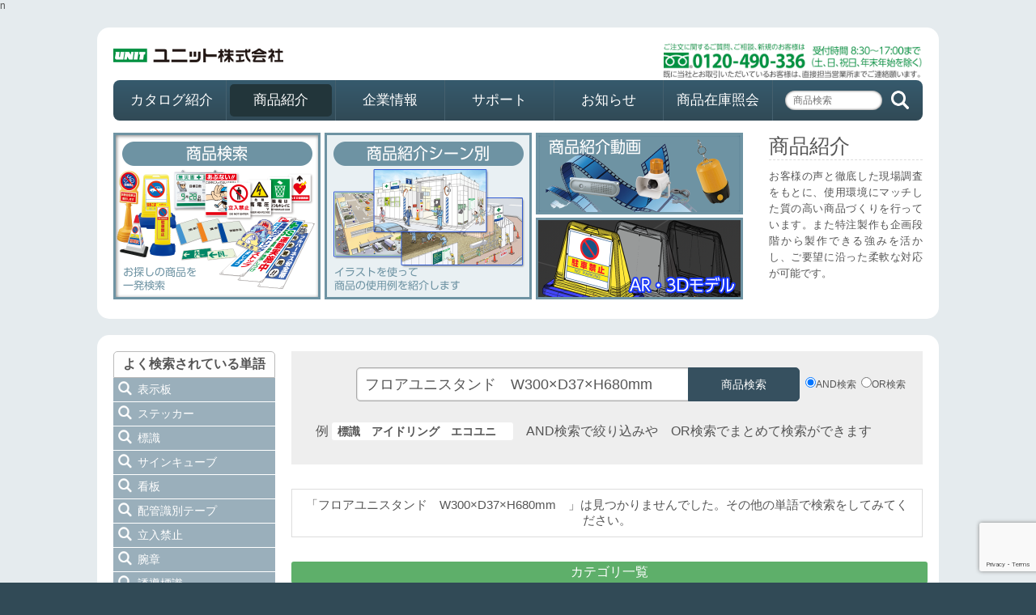

--- FILE ---
content_type: text/html; charset=UTF-8
request_url: https://unit-signs.co.jp/products/search/?word=%E3%83%95%E3%83%AD%E3%82%A2%E3%83%A6%E3%83%8B%E3%82%B9%E3%82%BF%E3%83%B3%E3%83%89%20W300%C3%97D37%C3%97H680mm%20&s=and
body_size: 33031
content:
n<!DOCTYPE html>
<html lang="ja">
<head>
<meta charset="UTF-8">
<meta name="viewport" content="width=device-width, initial-scale=1">
<meta name="apple-mobile-web-app-capable" content="yes">
<meta name="HandheldFriendly" content="True">
<meta name="apple-mobile-web-app-status-bar-style" content="black">
<meta name="format-detection" content="telephone=no">
<meta name="author" content="安全標識・用品の専門メーカーユニット株式会社" />
<meta name="keywords" content="安全標識,標識,熱中症,熱中症対策,配管標識,掲示板,腕章,垂れ幕,横断幕" />
<meta name="description" content="安全標識・用品の製造販売を行っている標識プロフェッショナルメーカー。特注製作は企画段階から製作できる強みを活かし、お客様のご要望に沿った柔軟な対応が可能です。" />
<meta name="theme-color" content="#314a55" />
<link rel="icon" href="favicon.ico?v=2" type="image/x-icon">


<title>商品検索：ユニット株式会社</title>
<script src='https://www.google.com/recaptcha/api.js'></script>
<script type="text/javascript">

	var meta = document.createElement('meta');
	var iniScale = screen.width;
	if(iniScale > 767){
		meta.setAttribute('name', 'viewport');
		meta.setAttribute('content', 'width=1000');
	}else{
		meta.setAttribute('name', 'viewport');
		meta.setAttribute('content', 'width=device-width, initial-scale=1');
	}
	document.getElementsByTagName('head')[0].appendChild(meta);


	
</script>
<script type="text/javascript" src="/js/jquery-2.1.1.min.js"></script>
<link rel="apple-touch-icon" href="apple-touch-icon.png?v=2" />
<link rel="stylesheet" type="text/css" href="/css/reset.css"  />
<link rel="stylesheet" type="text/css" href="/css/trunk.css?c=202505"  />
<link rel="stylesheet" href="https://ajax.googleapis.com/ajax/libs/jqueryui/1.11.4/themes/smoothness/jquery-ui.css">
<script src="https://ajax.googleapis.com/ajax/libs/jqueryui/1.11.4/jquery-ui.min.js"></script>
<script type="text/javascript" language="javascript" src="/js/trunk/trunk.js"></script>


<script src="/js/fancybox/jquery.fancybox.min.js"></script>
<link rel="stylesheet" href="/js/fancybox/jquery.fancybox.css" />
  <style>

.ui-autocomplete {
    max-height: 400px;
    overflow-y: auto;
    overflow-x: hidden;
    padding-right: 0px;
}
#jquery-ui-autocomplete label {
    float: left;
    margin-right: 0.5em;
    color: black;
    font-size: 15px;
}

</style>
<!--電話マーク-->
<script src="https://www.google.com/recaptcha/api.js?render=6Ldz7tAiAAAAAFwq1obqSbLXJ5f8qADE5rRjUmc-"></script>
<script type="text/javascript">

$(function(){

	$(document).on('click', 'a.search', function (e) {
		console.log("click")
		e.preventDefault();
		var href = $(this).attr('href');
		if(href.indexOf('word=')){
			grecaptcha.execute('6Ldz7tAiAAAAAFwq1obqSbLXJ5f8qADE5rRjUmc-', {action: 'submit'}).then(function(token)
			{
				href = href.replace('word=' , 'recaptchaToken=' + token + '&word=')
				$(this).attr('href',href);
				 window.open(href, '_self')
			});
		}
	})
	//recaptchaここまで

    var ua = navigator.userAgent;
    if(ua.indexOf('iPhone') > 0 || ua.indexOf('Android') > 0){
        $('.tel-link').each(function(){
            var str = $(this).text();
            $(this).html($('<a>').attr('href', 'tel:' + str.replace(/-/g, '')).append(str + '</a>'));
        });
    }

    //サジェスト
	/*
    $("input[name='word']").keyup(function(e){
    e.preventDefault();
    var search_val = $("input[name='word']").val();
    $.post("/bloc/autoComplete.php", {search_term : search_val}, function(data){
      if(data.length>0){
        $("input[name='word']").autocomplete({
          source: data,
          select: function( event, ui ) {
			$("input[name='word']").val(ui.item.value)
			$('#menuSearch').submit();
	      }
        });
      }
    })
  });
  $("#search_box").keyup(function(e){
    e.preventDefault();
    var search_val = $("#search_box").val();
    $.post("/bloc/autoComplete.php", {search_term : search_val}, function(data){
      if(data.length>0){
        $("#search_box").autocomplete({
          source: data,
          select: function( event, ui ) {
			$("#search_box").val(ui.item.value)
			$('#pageSearch').submit();
	      }
        });
      }
    })
  });
  */
});

</script>

<!--[if lt IE 9]><script src="/js/trunk/html5shiv.js"></script><![endif]-->
</head>
<!-- Google tag (gtag.js) -->
<script async src="https://www.googletagmanager.com/gtag/js?id=G-37HEM5HHRP"></script>
<script>

  window.dataLayer = window.dataLayer || [];
  function gtag(){dataLayer.push(arguments);}
  gtag('js', new Date());

  gtag('config', 'G-37HEM5HHRP');

</script>
<body>
<div class="container">
	<header class="slide"><!--スライドヘッダー-->
		<ul id="navToggle" class="burger slide">
			<li></li><li></li><li></li><img src="/img/common/menu.png" />
		</ul>
		<p id="unit">安全標識と安全用品のユニット株式会社</p>
		<a href="/"><img id="unit_logo_m" src="/img/common/unit_logo_m.png" alt="安全標識と安全用品のユニット株式会社"></a>
		<a href="/"><img id="unit_logo" src="/img/common/unit_logo.png" alt="安全標識と安全用品のユニット株式会社"></a>

				<a href="/company/profile/"><img id="free_dial" src="/img/common/telephone.png" alt="標識に関するお問い合せ先"></a>
		<p><tel class="tel-link">0120-490-336</tel>&nbsp;&nbsp;平日8:30〜17:00まで</p>
	</header>
	<div >
	<link href="/js/megamenu/megamenu.css?c=123" rel="stylesheet" type="text/css" />
<script src="/js/megamenu/megamenu.js"></script>
<script>

$(function(){
    $( 'ul.icon_menu li a p' )
      .bind( 'touchstart', function(){
        $( this ).addClass( 'smart_hover' );
    }).bind( 'touchend', function(){
        $( this ).removeClass( 'smart_hover' );
    });
});

</script>

<nav class="slide">
<div class="oe_wrapper">
			<ul id="oe_menu" class="oe_menu">
				<li class="mega_li " style="border:none;">
				<a class="main_nav" href="/catalog/catalog/">カタログ紹介</a>
					<div style="left:0px;"><!-- -98px -->
							<ul class="icon_menu catalogs">
	<li class=""><a href="/catalog/catalog/"><img src="/img/common/icon_catalog.png" /><p>分野別カタログ</p></a></li>
	<li class=""><a href="/catalog/against_cold/"><img src="/img/common/icon_against_cold.png" /><p>期間限定カタログ</p></a></li>
	<li class="half "><a href="/catalog/week/"><img src="/img/common/icon_week.png" /><p>週間用品</p></a></li>
	<li class="half "><a href="/catalog/leaflet/"><img src="/img/common/icon_leaflet.png" /><p>リーフレット</p></a></li>
</ul>					</div>
				</li>
				<li class="mega_li active_nav">
				<a class="main_nav" href="/products/search/">商品紹介</a>
					<div style="left:-135px;"><!-- -112px -->
							<ul class="icon_menu products">
	<li class="current"><a href="/products/search/"><img src="/img/common/icon_search.png" /><p>商品検索</p></a></li>
	<li class=""><a href="/products/illust/s0.php"><img src="/img/common/icon_illust.png" /><p>商品紹介シーン別</p></a></li>
	<li class="half "><a href="/products/movie/"><img src="/img/common/icon_movie_m.png" /><p>商品紹介動画</p></a></li>
	<li class="half "><a href="/products/ar/"><img src="/img/common/icon_ar.png" /><p>AR・3Dモデル</p></a></li>
	<!--<li class="half "><a href="/products/mailmagazine/"><img src="/img/common/icon_mailmagazine.png" /><p>メルマガ購読</p></a></li>-->
</ul>					</div>
				</li>
				<li class="mega_li ">
				<a class="main_nav" href="/company/greet/">企業情報</a>
					<div style="left:-270px;">
							<ul class="icon_menu company">
	<li class="half "><a href="/company/greet/"><img src="/img/common/icon_greet.png" /><p>ごあいさつ</p></a></li>
	<li class="half centerHalf "><a href="/company/profile/"><img src="/img/common/icon_profile.png" /><p>会社概要</p></a></li>
	<li class="half "><a href="/company/sdgs/"><img src="/img/common/icon_sdgs.png" /><p>SDGS</p></a></li>
	

	<li class="half "><a href="/company/healthmgmt/"><img src="/img/common/icon_healthmgmt.png" /><p>健康経営</p></a></li>
	<li class="half centerHalf "><a href="/company/recruit/"><img src="/img/common/icon_recruit.png" /><p>採用情報</p></a></li>
	<li class="half "><a href="/company/dx/"><img src="/img/common/icon_dx.png" /><p>DX推進</p></a></li>
</ul>					</div>
				</li>
				<li class="mega_li ">
				<a class="main_nav" href="/support/contact/">サポート</a>
					<div style="left:-405px;">
							<ul class="icon_menu support">
	<li class=""><a href="/support/contact/"><img src="/img/common/icon_contact.png" /><p>お問い合せ</p></a></li>
	<li class=""><a href="/support/download/"><img src="/img/common/icon_download.png" /><p>ダウンロード</p></a></li>
	<li class="half "><a href="/support/faq/"><img src="/img/common/icon_question.png" /><p>よくある質問</p></a></li>
	<li class="half "><a href="/support/assembly/"><img src="/img/common/icon_assembly.png" /><p>取付方法</p></a></li>
</ul>					</div>
				</li>
				<li class="mega_li ">
				<a class="main_nav" href="/info/news/">お知らせ</a>
					<div style="left:-540px;">
							<ul class="icon_menu infos">
	<li class=""><a style="width:510px;" href="/info/exhi/"><img style="width:510px;" src="/img/common/icon_exhi.png" /><p>展示会情報</p></a></li>
	<li class="half "><a href="/info/news/"><img src="/img/common/icon_news.png" /><p>更新履歴</p></a></li>
</ul>					</div>
				</li>
				<li class="mega_li ">
					<a class="stock" href="https://stock.unit-signs.co.jp/zaiko/loginForm">商品在庫照会</a>
				</li>

				<li class="other" style="margin-top: 10px;"><a style="font-size: 13px;" href="/other/sp/">利用規約</a></li>
				<li class="other" style="margin-top: -30px; margin-bottom:-10px;"><a style="font-size: 13px;" href="/other/pp/">プラバシーポリシー</a></li>
				<li style="padding-left: 15px; padding-top: 13px; height: 37px; width: 160px;">
				<form action="/products/search/" method="get" id="menuSearch">
				<input type="hidden" name="recaptchaToken" id="recaptchaTokenMenu">
				<input type="search" placeholder="商品検索" name="word"  style="width: 120px; height: 24px; color: #555; float: left; border-radius: 15px; outline: none; font-size: 12px; padding-left: 10px; border: none;-moz-box-shadow: inset 0 0 3px rgba(0,0,0,0.7);-webkit-box-shadow: inset 0 0 3px rgba(0, 0, 0, 0.7);box-shadow: inner 0 0 3px rgba(0, 0, 0, 0.7);padding-right:3px;-webkit-appearance: none;" maxlength="30" value="" id="search-box2" title="商品検索" class="tagged" />
				<input type="submit" name="button" style="cursor: pointer;  display: block; border: none;  text-indent: -9999px;width: 27px; height: 27px; float: left; margin: -3px 0 0 8px; background: url(/img/common/search_btn.png) no-repeat 0 0; background-size: 27px 27px;" />
				
				</form>
				<script>
				
				document.getElementById("menuSearch").addEventListener('submit', onSubmit);
				
				function onSubmit(e) 
				{
					e.preventDefault();
					grecaptcha.ready(function() 
					{
					grecaptcha.execute('6Ldz7tAiAAAAAFwq1obqSbLXJ5f8qADE5rRjUmc-', {action: 'submit'}).then(function(token)
					{
						// Add your logic to submit to your backend server here.
						var recaptchaToken = document.getElementById('recaptchaTokenMenu');
						recaptchaToken.value = token;
						document.getElementById("menuSearch").submit();
					});
					});
				}

				
				</script>


				</li>
			</ul>

		</div>

</nav>	<!--ナビゲーション-->

	<div class="content slide"><!--スライドコンテンツ-->
		<ul class="responsive">
			<li class="header-section">
			<!--キービジュアル枠-->
			<div class="contents">
<ul class="icon_menu products">
	<li class="current"><a href="/products/search/"><img src="/img/common/icon_search.png" /><p>商品検索</p></a></li>
	<li class=""><a href="/products/illust/s0.php"><img src="/img/common/icon_illust.png" /><p>商品紹介シーン別</p></a></li>
	<li class="half "><a href="/products/movie/"><img src="/img/common/icon_movie_m.png" /><p>商品紹介動画</p></a></li>
	<li class="half "><a href="/products/ar/"><img src="/img/common/icon_ar.png" /><p>AR・3Dモデル</p></a></li>
	<!--<li class="half "><a href="/products/mailmagazine/"><img src="/img/common/icon_mailmagazine.png" /><p>メルマガ購読</p></a></li>-->
</ul><div class="common_key_comment">
<h1>商品紹介</h1>
<h2>お客様の声と徹底した現場調査をもとに、使用環境にマッチした質の高い商品づくりを行っています。また特注製作も企画段階から製作できる強みを活かし、ご要望に沿った柔軟な対応が可能です。</h2>
</div>
</div>			</li>
			<!--ボディ枠-->
			<li class="body-section SEARCHPAGE" id="sc">

<div class="menu_list">
	<link rel="stylesheet" type="text/css" href="/css/search_neo.css" />
		<h6>よく検索されている単語</h6>
	<ul class="frequency"><li><a href="?word=%E8%A1%A8%E7%A4%BA%E6%9D%BF" rel="nofollow" class="search">表示板</a></li><li><a href="?word=%E3%82%B9%E3%83%86%E3%83%83%E3%82%AB%E3%83%BC" rel="nofollow" class="search">ステッカー</a></li><li><a href="?word=%E6%A8%99%E8%AD%98" rel="nofollow" class="search">標識</a></li><li><a href="?word=%E3%82%B5%E3%82%A4%E3%83%B3%E3%82%AD%E3%83%A5%E3%83%BC%E3%83%96" rel="nofollow" class="search">サインキューブ</a></li><li><a href="?word=%E7%9C%8B%E6%9D%BF" rel="nofollow" class="search">看板</a></li><li><a href="?word=%E9%85%8D%E7%AE%A1%E8%AD%98%E5%88%A5%E3%83%86%E3%83%BC%E3%83%97" rel="nofollow" class="search">配管識別テープ</a></li><li><a href="?word=%E7%AB%8B%E5%85%A5%E7%A6%81%E6%AD%A2" rel="nofollow" class="search">立入禁止</a></li><li><a href="?word=%E8%85%95%E7%AB%A0" rel="nofollow" class="search">腕章</a></li><li><a href="?word=%E8%AA%98%E5%B0%8E%E6%A8%99%E8%AD%98" rel="nofollow" class="search">誘導標識</a></li><li><a href="?word=%E5%B7%A5%E4%BA%8B%E7%94%A8%E7%9C%8B%E6%9D%BF" rel="nofollow" class="search">工事用看板</a></li><li><a href="?word=%E5%B7%A5%E4%BA%8B%E7%9C%8B%E6%9D%BF" rel="nofollow" class="search">工事看板</a></li><li><a href="?word=KY" rel="nofollow" class="search">KY</a></li><li><a href="?word=%E6%B6%88%E7%81%AB%E5%99%A8" rel="nofollow" class="search">消火器</a></li><li><a href="?word=%E3%82%AB%E3%83%83%E3%83%86%E3%82%A3%E3%83%B3%E3%82%B0" rel="nofollow" class="search">カッティング</a></li><li><a href="?word=%E3%83%90%E3%83%AB%E3%83%96" rel="nofollow" class="search">バルブ</a></li><li><a href="?word=%E5%86%B7%E6%B0%B4" rel="nofollow" class="search">冷水</a></li><li><a href="?word=%E5%8D%B1%E9%99%BA%E7%89%A9" rel="nofollow" class="search">危険物</a></li><li><a href="?word=%E7%9F%A2%E5%8D%B0" rel="nofollow" class="search">矢印</a></li><li><a href="?word=%E3%82%B7%E3%83%BC%E3%83%AB" rel="nofollow" class="search">シール</a></li><li><a href="?word=%E3%83%81%E3%82%A7%E3%83%BC%E3%83%B3" rel="nofollow" class="search">チェーン</a></li></ul>
	<div style="clear: both;"></div>

</div>

<div id="search_head">
	<form action="" method="get" id="productSearchForm">
	<input id="search_box" type="search" placeholder="品名・品番・文字内容など" name="word" value="フロアユニスタンド　W300×D37×H680mm　" />
  <input type="hidden" name="recaptchaToken" id="recaptchaToken">
	<input id="search_btn" type="submit" value="商品検索" />
	<div style="width:130px; float:left; margin-top: 32px;margin-left:140px;">
		<input type="radio" id="and" name="s" value="and" checked><label for="and">AND検索</label>&nbsp;
		<input type="radio" id="or" name="s" value="or" ><label for="or">OR検索</label>
	</div>
	</form>
  <script>
				
				document.getElementById("productSearchForm").addEventListener('submit', onSubmit);
				
				function onSubmit(e) 
				{
					e.preventDefault();
					grecaptcha.ready(function() 
					{
					grecaptcha.execute('6Ldz7tAiAAAAAFwq1obqSbLXJ5f8qADE5rRjUmc-', {action: 'submit'}).then(function(token)
					{
						// Add your logic to submit to your backend server here.
						var recaptchaToken = document.getElementById('recaptchaToken');
						recaptchaToken.value = token;
						document.getElementById("productSearchForm").submit();
					});
					});
				}

				
				</script>
	<p>例&nbsp;<span>標識　アイドリング　エコユニ　</span>　AND検索で絞り込みや　OR検索でまとめて検索ができます</p>
</div>

					<div class="catalog_wrapper">
		<p>「フロアユニスタンド　W300×D37×H680mm　」は見つかりませんでした。その他の単語で検索をしてみてください。</p>
		</div>
			
		<ul class="category">
	<p class="category_title">カテゴリ一覧</p>
		<li><a href="?word=%E5%AE%89%E5%85%A8%E6%A8%99%E8%AD%98" rel="nofollow" class="search">安全標識</a></li><li><a href="?word=%E3%82%B9%E3%82%BF%E3%83%B3%E3%83%89%E7%9C%8B%E6%9D%BF" rel="nofollow" class="search">スタンド看板</a></li><li><a href="?word=%E3%82%B3%E3%83%BC%E3%83%B3" rel="nofollow" class="search">コーン</a></li><li><a href="?word=%E5%8C%BA%E7%94%BB%E7%94%A8%E5%93%81" rel="nofollow" class="search">区画用品</a></li><li><a href="?word=%E4%BA%A4%E9%80%9A%E6%A8%99%E8%AD%98%E3%83%BB%E7%94%A8%E5%93%81" rel="nofollow" class="search">交通標識・用品</a></li><li><a href="?word=%E8%B7%AF%E9%9D%A2%E8%A1%A8%E7%A4%BA" rel="nofollow" class="search">路面表示</a></li><li><a href="?word=%E3%83%86%E3%83%BC%E3%83%97" rel="nofollow" class="search">テープ</a></li><li><a href="?word=%E5%AE%89%E5%85%A8%E3%82%AF%E3%83%83%E3%82%B7%E3%83%A7%E3%83%B3" rel="nofollow" class="search">安全クッション</a></li><li><a href="?word=%E6%96%BD%E8%A8%AD%E6%A1%88%E5%86%85%E8%A1%A8%E7%A4%BA" rel="nofollow" class="search">施設案内表示</a></li><li><a href="?word=%E9%81%BF%E9%9B%A3%E8%AA%98%E5%B0%8E%E7%94%A8%E5%93%81" rel="nofollow" class="search">避難誘導用品</a></li><li><a href="?word=%E6%B6%88%E9%98%B2%E7%94%A8%E5%93%81" rel="nofollow" class="search">消防用品</a></li><li><a href="?word=%E9%98%B2%E7%81%BD%E3%83%BB%E8%A8%93%E7%B7%B4" rel="nofollow" class="search">防災・訓練</a></li><li><a href="?word=%E9%98%B2%E7%8A%AF" rel="nofollow" class="search">防犯</a></li><li><a href="?word=%E8%BA%AB%E3%81%AB%E3%81%A4%E3%81%91%E3%82%8B%E7%94%A8%E5%93%81" rel="nofollow" class="search">身につける用品</a></li><li><a href="?word=%E5%B9%95" rel="nofollow" class="search">幕</a></li><li><a href="?word=%E6%97%97" rel="nofollow" class="search">旗</a></li><li><a href="?word=%E6%8E%B2%E7%A4%BA%E6%9D%BF%E3%83%BB%E3%83%9C%E3%83%BC%E3%83%89" rel="nofollow" class="search">掲示板・ボード</a></li><li><a href="?word=%E4%BA%8B%E5%8B%99%E6%89%80%E7%94%A8%E5%93%81" rel="nofollow" class="search">事務所用品</a></li><li><a href="?word=%E5%AE%89%E5%85%A8%E6%A9%9F%E5%99%A8" rel="nofollow" class="search">安全機器</a></li><li><a href="?word=%E6%89%8B%E4%BD%9C%E3%82%8A%E8%A1%A8%E7%A4%BA" rel="nofollow" class="search">手作り表示</a></li><li><a href="?word=ISO%E7%94%A8%E5%93%81" rel="nofollow" class="search">ISO用品</a></li><li><a href="?word=%E6%8E%A8%E9%80%B2%E7%94%A8%E5%93%81" rel="nofollow" class="search">推進用品</a></li><li><a href="?word=%E9%85%8D%E7%AE%A1%E8%AD%98%E5%88%A5" rel="nofollow" class="search">配管識別</a></li><li><a href="?word=%E3%83%90%E3%83%AB%E3%83%96%E8%A1%A8%E7%A4%BA" rel="nofollow" class="search">バルブ表示</a></li><li><a href="?word=%E5%B7%A5%E4%BA%8B%E9%96%8B%E5%A7%8B%E6%99%82%E7%94%A8%E5%93%81" rel="nofollow" class="search">工事開始時用品</a></li><li><a href="?word=%E5%AE%89%E5%85%A8%E6%8E%B2%E7%A4%BA%E6%9D%BF" rel="nofollow" class="search">安全掲示板</a></li><li><a href="?word=%E9%87%8D%E6%A9%9F%E3%83%BB%E7%A9%8D%E8%BC%89%E8%8D%B7%E9%87%8D" rel="nofollow" class="search">重機・積載荷重</a></li><li><a href="?word=%E5%BB%83%E6%A3%84%E7%89%A9%E5%88%86%E5%88%A5" rel="nofollow" class="search">廃棄物分別</a></li><li><a href="?word=%E3%83%AF%E3%83%B3%E3%82%BF%E3%83%83%E3%83%81%E5%8F%96%E4%BB%98%E6%A8%99%E8%AD%98" rel="nofollow" class="search">ワンタッチ取付標識</a></li><li><a href="?word=%E9%A2%A8%E6%8A%9C%E3%81%91%E3%83%A1%E3%83%83%E3%82%B7%E3%83%A5" rel="nofollow" class="search">風抜けメッシュ</a></li><li><a href="?word=%E3%81%9A%E3%81%84%E9%81%93%E7%94%A8%E5%93%81" rel="nofollow" class="search">ずい道用品</a></li><li><a href="?word=%E5%AF%BE%E7%AD%96%E7%94%A8%E5%93%81" rel="nofollow" class="search">対策用品</a></li><li><a href="?word=%E3%82%A4%E3%83%A1%E3%83%BC%E3%82%B8%E3%82%A2%E3%83%83%E3%83%97" rel="nofollow" class="search">イメージアップ</a></li><li><a href="?word=%E5%AE%89%E5%85%A8%E7%94%A8%E5%93%81%E3%83%BB%E4%BF%9D%E5%AE%89%E7%94%A8%E5%93%81" rel="nofollow" class="search">安全用品・保安用品</a></li><li><a href="?word=%E5%8F%96%E4%BB%98%E5%85%B7" rel="nofollow" class="search">取付具</a></li><li><a href="?word=%E7%89%B9%E6%B3%A8%E7%94%A8%E7%B4%A0%E6%9D%90" rel="nofollow" class="search">特注用素材</a></li><li><a href="?word=%E9%85%8D%E7%AE%A1%E8%AD%98%E5%88%A5%E7%94%A8%E5%93%81" rel="nofollow" class="search">配管識別用品</a></li>
	</ul>
	<ul class="category season_category">
	<p class="category_title" style="background:#af5d89">防寒対策用品</p>
		<li><a href="?word=防寒対策用品 %E9%98%B2%E5%AF%92%E7%9D%80" rel="nofollow" class="search">防寒着</a></li><li><a href="?word=防寒対策用品 %E9%A0%AD%E3%83%BB%E9%A6%96%E3%81%BE%E3%82%8F%E3%82%8A" rel="nofollow" class="search">頭・首まわり</a></li><li><a href="?word=防寒対策用品 %E6%89%8B%E8%A2%8B" rel="nofollow" class="search">手袋</a></li><li><a href="?word=防寒対策用品 %E8%B6%B3%E3%81%BE%E3%82%8F%E3%82%8A" rel="nofollow" class="search">足まわり</a></li><li><a href="?word=防寒対策用品 %E3%82%AB%E3%82%A4%E3%83%AD" rel="nofollow" class="search">カイロ</a></li><li><a href="?word=防寒対策用品 %E9%99%A4%E9%9B%AA%E3%83%BB%E8%9E%8D%E9%9B%AA%E8%A3%9C%E5%8A%A9" rel="nofollow" class="search">除雪・融雪補助</a></li><li><a href="?word=防寒対策用品 %E3%82%B7%E3%83%A7%E3%83%99%E3%83%AB" rel="nofollow" class="search">ショベル</a></li><li><a href="?word=防寒対策用品 %E9%99%A4%E9%9B%AA%E8%A1%A8%E7%A4%BA" rel="nofollow" class="search">除雪表示</a></li><li><a href="?word=防寒対策用品 %E6%9A%96%E6%88%BF%E6%A9%9F%E5%99%A8" rel="nofollow" class="search">暖房機器</a></li><li><a href="?word=防寒対策用品 %E9%A2%A8%E9%82%AA%E5%AF%BE%E7%AD%96" rel="nofollow" class="search">風邪対策</a></li>
		<div style="clear: both;"></div>
	</ul>
	


<div id="product_list" class="infiniteProduct" >
	
</div>


<div style="clear: both;"></div>



</li>
<li class="banner-section">
	<!--バナー枠-->
	<link href="/css/banner.css" rel="stylesheet" type="text/css" />
<script type='text/javascript'>

function BookMark() {
    alert("iPhoneの方は画面下、中央にあるアイコンを押し、[ ホーム画面に追加 ]を選択して登録してください。\n\nアイコンがホーム画面に追加されて、直ぐに開く事ができるようになります。");
}

</script>
<ul class="banner_small">
	<li><a href="/company/recruit/mynavi/"><img src="/img/banner/recruit_baner.jpg" alt="" /></a></li>
	<li><a href="https://job.mynavi.jp/26/pc/search/corp95452/outline.html" target="_blank" ><img src="/img/banner/my_navi26.png" alt=""/></a></li>

      <li><a href="/catalog/week/nenmatsu.php"><img src="/img/banner/week_sk.jpg" alt="年末年始労働災害防止強調期間" /></a></li>  <li><a href="/catalog/week/chemical.php"><img src="/img/banner/week_ch.jpg" alt="化学物質管理強調月間" /></a></li>  <li><a href="/catalog/week/nendomatsu.php"><img src="/img/banner/week_ne.jpg" alt="年度末労働災害防止強調月間" /></a></li>	
  <li><a href="/catalog/against_cold/"><img src="/img/banner/against_cold.jpg" alt="熱中症対策,防寒対策" /></a></li>
  <li><a href="/support/download/"><img src="/img/banner/download.jpg" alt="ダウンロード" /></a></li>
  <li><a href="/products/special/"><img src="/img/banner/special_order.jpg" alt="特注品について" /></a></li>
  <li><a href="https://www.youtube.com/@ユニット株式会社"><img src="/img/recruit/youtube.jpg" alt="採用情報" /></a></li>
  <li><a href="https://www.instagram.com/unitsigns_jp/" target="_blank"><img src="/img/banner/instagram.jpg" alt="インスタ" /></a></li>
	<li class="smart_banner"><a href="javascript:void BookMark();"><img src="/img/banner/smart_phone.jpg" alt="" /></a></li>
</ul></li>
<link rel="stylesheet" href="https://ajax.googleapis.com/ajax/libs/jqueryui/1.11.4/themes/smoothness/jquery-ui.css">
<script src="https://ajax.googleapis.com/ajax/libs/jqueryui/1.11.4/jquery-ui.min.js"></script>
<script src="/js/jquery.infinitescroll.min.js"></script>
<script src="/js/catalogPage_neo.js"></script>

 <script>



$(document).ready(function(){
  function test(){
      grecaptcha.ready(function() 
    {
      grecaptcha.execute('6Ldz7tAiAAAAAFwq1obqSbLXJ5f8qADE5rRjUmc-', {action: 'submit'}).then(function(token)
      {
        // Add your logic to submit to your backend server here.
        var recaptchaToken = document.getElementById('recaptchaToken');
        recaptchaToken.value = token;
        console.log(token)
      });
    });
  }
  
  $('.infiniteProduct').infinitescroll({
    navSelector: "#pagenation", //リンクを囲む要素指定
    nextSelector: ".next a", //リンク要素自体指定
    itemSelector: ".product_box", //表示要素指定
    dataType: "php", //'html'、'php'、'json' など、読み込み先ファイル形式指定
    animate: false, //アニメーション処理
    extraScrollPx: 0, //アニメーションスクロール量指定。デフォルト値150
    bufferPx: 150, //次コンテンツロードタイミング指定
    errorCallback: function () { }, //404エラー発生時処理
    maxPage:undefined, //読み込み上限回数
    loading: {
        finished: undefined,
        finishedMsg: "検索終了", //コンテンツ表示終了メッセージ
        msg: null,
        msgText: "loading", //ローディング中表示テキスト
        img: '../../img/search/loading.gif', //ローディング中画像パス指定
        speed: 'fast',
    },
  })
  //初期fancybox＆コールバックmyFunc
  $('.product_box a').fancybox({ 
      'afterShow': myFunc,
  })
  myFunc()

  //問い合わせ
  async function myFunc() {
    $('.detail_spec').each(async function(index) {
      var cd = $(this).attr('id')//対象品番
      try {
      var page = await window.globalFunction.searchCatalogPage(cd);//catalogPage.jsへ問い合わせ
      if($(this).find('.catalog .book').length==0){
        $(this).parent().find('.catalog').append(catalogPage(page))
        // console.log(cd)
        // console.log($(this).find('.catalog .book').html())
      }
      } catch (error) {
      console.error('Error:', error);
    }
    });
  }

	//カタログhtml生成
	function catalogPage(page){
        var result_catalog='';
        var catalogArray = page.split('/');
        var catalogKind = ['sh','s','hb','166','170'];//カタログ種別
        var catalogUrl = ['catalog/sh','catalog/s','catalog/hb','heat_stroke/166','against_cold/170'];//URL補正
        var catalogIcon = ['catalog/sh_h1','catalog/s_h1','catalog/hb_h1','heat_stroke/166_h1','against_cold/170_h1'];//アイコン補正
        //カタログ情報分離
        for (var i = 0; i < catalogArray.length; i++) {
            var pageInfo = catalogArray[i].split(',');
            //カタログ毎に生成
            for (var c = 0; c < catalogKind.length; c++) {
                if(pageInfo[2] == catalogKind[c]){
                var catalogWindow = 'onclick="window.open(this.href, \''+catalogKind[c]+pageInfo[1]+'\', \'width=1200,height=900\'); return false;"';
                result_catalog +='<li class="book"><a '+catalogWindow+'  href="https://www.unit-signs.co.jp/catalog/' + catalogUrl[c] + '/frame.html#page=' + pageInfo[1] + '" ><img class="icon" src="https://www.unit-signs.co.jp/img/'+ catalogIcon[c] +'.png"><span>P.' + pageInfo[0] + '</span></a></li>';
                }
            }
        }
        return result_catalog
    }

  //オートコンプリート

  //一時的にオフ
  
  /*
  $("input[name='word']").keyup(function(e){
    e.preventDefault();
    var search_val = $("input[name='word']").val();
    $.post("/bloc/autoComplete.php", {search_term : search_val}, function(data){
      	console.log(data)
      if(data.length>0){
        $("input[name='word']").autocomplete({
          source: data
        });
      }
    })
  });
  $("#search_box").keyup(function(e){
    e.preventDefault();
    var search_val = $("#search_box").val();
    $.post("/bloc/autoComplete.php", {search_term : search_val}, function(data){
      	console.log(data)
      if(data.length>0){
        $("#search_box").autocomplete({
          source: data
        });
      }
    })
  });
  */
});

 </script>

 
 <style>

#pagenation{
	display:none;
}
#infscr-loading {
	text-align:center;
	margin-bottom:10px;
}
#infscr-loading img{
	width:32px;
	}
.fancybox-slide--iframe .fancybox-content {
    width  : 800px;
    height : 600px;
    max-width  : 95%;
    max-height : 95%;
    margin: 0;
}

 </style>
		</ul>
	</div>
	</div>
</div>
<div class="footer-section">
	<div class="footer">
	<ul id="site_map">
	<li>
	<a class="main_nav" href="/catalog/catalog/">カタログ紹介</a>
		<div>
				<ul class="icon_menu catalogs">
	<li class=""><a href="/catalog/catalog/"><img src="/img/common/icon_catalog.png" /><p>分野別カタログ</p></a></li>
	<li class=""><a href="/catalog/against_cold/"><img src="/img/common/icon_against_cold.png" /><p>期間限定カタログ</p></a></li>
	<li class="half "><a href="/catalog/week/"><img src="/img/common/icon_week.png" /><p>週間用品</p></a></li>
	<li class="half "><a href="/catalog/leaflet/"><img src="/img/common/icon_leaflet.png" /><p>リーフレット</p></a></li>
</ul>		</div>
	</li>
	<li>
	<a class="main_nav" href="/products/illust/s0.php">商品紹介</a>
		<div style="left:-153px;"><!-- -112px -->
				<ul class="icon_menu products">
	<li class="current"><a href="/products/search/"><img src="/img/common/icon_search.png" /><p>商品検索</p></a></li>
	<li class=""><a href="/products/illust/s0.php"><img src="/img/common/icon_illust.png" /><p>商品紹介シーン別</p></a></li>
	<li class="half "><a href="/products/movie/"><img src="/img/common/icon_movie_m.png" /><p>商品紹介動画</p></a></li>
	<li class="half "><a href="/products/ar/"><img src="/img/common/icon_ar.png" /><p>AR・3Dモデル</p></a></li>
	<!--<li class="half "><a href="/products/mailmagazine/"><img src="/img/common/icon_mailmagazine.png" /><p>メルマガ購読</p></a></li>-->
</ul>		</div>
	</li>
	<li>
	<a class="main_nav" href="/company/greet/">企業情報</a>
		<div style="left:-307px;">
				<ul class="icon_menu company">
	<li class="half "><a href="/company/greet/"><img src="/img/common/icon_greet.png" /><p>ごあいさつ</p></a></li>
	<li class="half centerHalf "><a href="/company/profile/"><img src="/img/common/icon_profile.png" /><p>会社概要</p></a></li>
	<li class="half "><a href="/company/sdgs/"><img src="/img/common/icon_sdgs.png" /><p>SDGS</p></a></li>
	

	<li class="half "><a href="/company/healthmgmt/"><img src="/img/common/icon_healthmgmt.png" /><p>健康経営</p></a></li>
	<li class="half centerHalf "><a href="/company/recruit/"><img src="/img/common/icon_recruit.png" /><p>採用情報</p></a></li>
	<li class="half "><a href="/company/dx/"><img src="/img/common/icon_dx.png" /><p>DX推進</p></a></li>
</ul>		</div>
	</li>
	<li>
	<a class="main_nav" href="/support/contact/">サポート</a>
		<div style="left:-461px;">
				<ul class="icon_menu support">
	<li class=""><a href="/support/contact/"><img src="/img/common/icon_contact.png" /><p>お問い合せ</p></a></li>
	<li class=""><a href="/support/download/"><img src="/img/common/icon_download.png" /><p>ダウンロード</p></a></li>
	<li class="half "><a href="/support/faq/"><img src="/img/common/icon_question.png" /><p>よくある質問</p></a></li>
	<li class="half "><a href="/support/assembly/"><img src="/img/common/icon_assembly.png" /><p>取付方法</p></a></li>
</ul>		</div>
	</li>

	</ul>
	<ul id="footer_other">
	<li><a href="/other/sp/">利用規約</a></li>
	<li><a href="/other/pp/">プラバシーポリシー</a></li>
	</ul>
	<div style="width: 1000px; border-top: 1px dashed #617b87; float: left; margin-top: 60px; padding-top: 10px;">
	<p style="float: left;">&copy; Copyright UNIT safety signs Co.,Ltd.All Right Reserved</p>
	<address>
	<ul>
		<li>ユニット株式会社&nbsp;&nbsp;〒173-0004 東京都板橋区板橋2-3-20</li>
	</ul>
	</address>
	</div>
	</div>
</div>

</body>
</html>

--- FILE ---
content_type: text/html; charset=utf-8
request_url: https://www.google.com/recaptcha/api2/anchor?ar=1&k=6Ldz7tAiAAAAAFwq1obqSbLXJ5f8qADE5rRjUmc-&co=aHR0cHM6Ly91bml0LXNpZ25zLmNvLmpwOjQ0Mw..&hl=en&v=PoyoqOPhxBO7pBk68S4YbpHZ&size=invisible&anchor-ms=20000&execute-ms=30000&cb=sp8moulc8z1k
body_size: 48789
content:
<!DOCTYPE HTML><html dir="ltr" lang="en"><head><meta http-equiv="Content-Type" content="text/html; charset=UTF-8">
<meta http-equiv="X-UA-Compatible" content="IE=edge">
<title>reCAPTCHA</title>
<style type="text/css">
/* cyrillic-ext */
@font-face {
  font-family: 'Roboto';
  font-style: normal;
  font-weight: 400;
  font-stretch: 100%;
  src: url(//fonts.gstatic.com/s/roboto/v48/KFO7CnqEu92Fr1ME7kSn66aGLdTylUAMa3GUBHMdazTgWw.woff2) format('woff2');
  unicode-range: U+0460-052F, U+1C80-1C8A, U+20B4, U+2DE0-2DFF, U+A640-A69F, U+FE2E-FE2F;
}
/* cyrillic */
@font-face {
  font-family: 'Roboto';
  font-style: normal;
  font-weight: 400;
  font-stretch: 100%;
  src: url(//fonts.gstatic.com/s/roboto/v48/KFO7CnqEu92Fr1ME7kSn66aGLdTylUAMa3iUBHMdazTgWw.woff2) format('woff2');
  unicode-range: U+0301, U+0400-045F, U+0490-0491, U+04B0-04B1, U+2116;
}
/* greek-ext */
@font-face {
  font-family: 'Roboto';
  font-style: normal;
  font-weight: 400;
  font-stretch: 100%;
  src: url(//fonts.gstatic.com/s/roboto/v48/KFO7CnqEu92Fr1ME7kSn66aGLdTylUAMa3CUBHMdazTgWw.woff2) format('woff2');
  unicode-range: U+1F00-1FFF;
}
/* greek */
@font-face {
  font-family: 'Roboto';
  font-style: normal;
  font-weight: 400;
  font-stretch: 100%;
  src: url(//fonts.gstatic.com/s/roboto/v48/KFO7CnqEu92Fr1ME7kSn66aGLdTylUAMa3-UBHMdazTgWw.woff2) format('woff2');
  unicode-range: U+0370-0377, U+037A-037F, U+0384-038A, U+038C, U+038E-03A1, U+03A3-03FF;
}
/* math */
@font-face {
  font-family: 'Roboto';
  font-style: normal;
  font-weight: 400;
  font-stretch: 100%;
  src: url(//fonts.gstatic.com/s/roboto/v48/KFO7CnqEu92Fr1ME7kSn66aGLdTylUAMawCUBHMdazTgWw.woff2) format('woff2');
  unicode-range: U+0302-0303, U+0305, U+0307-0308, U+0310, U+0312, U+0315, U+031A, U+0326-0327, U+032C, U+032F-0330, U+0332-0333, U+0338, U+033A, U+0346, U+034D, U+0391-03A1, U+03A3-03A9, U+03B1-03C9, U+03D1, U+03D5-03D6, U+03F0-03F1, U+03F4-03F5, U+2016-2017, U+2034-2038, U+203C, U+2040, U+2043, U+2047, U+2050, U+2057, U+205F, U+2070-2071, U+2074-208E, U+2090-209C, U+20D0-20DC, U+20E1, U+20E5-20EF, U+2100-2112, U+2114-2115, U+2117-2121, U+2123-214F, U+2190, U+2192, U+2194-21AE, U+21B0-21E5, U+21F1-21F2, U+21F4-2211, U+2213-2214, U+2216-22FF, U+2308-230B, U+2310, U+2319, U+231C-2321, U+2336-237A, U+237C, U+2395, U+239B-23B7, U+23D0, U+23DC-23E1, U+2474-2475, U+25AF, U+25B3, U+25B7, U+25BD, U+25C1, U+25CA, U+25CC, U+25FB, U+266D-266F, U+27C0-27FF, U+2900-2AFF, U+2B0E-2B11, U+2B30-2B4C, U+2BFE, U+3030, U+FF5B, U+FF5D, U+1D400-1D7FF, U+1EE00-1EEFF;
}
/* symbols */
@font-face {
  font-family: 'Roboto';
  font-style: normal;
  font-weight: 400;
  font-stretch: 100%;
  src: url(//fonts.gstatic.com/s/roboto/v48/KFO7CnqEu92Fr1ME7kSn66aGLdTylUAMaxKUBHMdazTgWw.woff2) format('woff2');
  unicode-range: U+0001-000C, U+000E-001F, U+007F-009F, U+20DD-20E0, U+20E2-20E4, U+2150-218F, U+2190, U+2192, U+2194-2199, U+21AF, U+21E6-21F0, U+21F3, U+2218-2219, U+2299, U+22C4-22C6, U+2300-243F, U+2440-244A, U+2460-24FF, U+25A0-27BF, U+2800-28FF, U+2921-2922, U+2981, U+29BF, U+29EB, U+2B00-2BFF, U+4DC0-4DFF, U+FFF9-FFFB, U+10140-1018E, U+10190-1019C, U+101A0, U+101D0-101FD, U+102E0-102FB, U+10E60-10E7E, U+1D2C0-1D2D3, U+1D2E0-1D37F, U+1F000-1F0FF, U+1F100-1F1AD, U+1F1E6-1F1FF, U+1F30D-1F30F, U+1F315, U+1F31C, U+1F31E, U+1F320-1F32C, U+1F336, U+1F378, U+1F37D, U+1F382, U+1F393-1F39F, U+1F3A7-1F3A8, U+1F3AC-1F3AF, U+1F3C2, U+1F3C4-1F3C6, U+1F3CA-1F3CE, U+1F3D4-1F3E0, U+1F3ED, U+1F3F1-1F3F3, U+1F3F5-1F3F7, U+1F408, U+1F415, U+1F41F, U+1F426, U+1F43F, U+1F441-1F442, U+1F444, U+1F446-1F449, U+1F44C-1F44E, U+1F453, U+1F46A, U+1F47D, U+1F4A3, U+1F4B0, U+1F4B3, U+1F4B9, U+1F4BB, U+1F4BF, U+1F4C8-1F4CB, U+1F4D6, U+1F4DA, U+1F4DF, U+1F4E3-1F4E6, U+1F4EA-1F4ED, U+1F4F7, U+1F4F9-1F4FB, U+1F4FD-1F4FE, U+1F503, U+1F507-1F50B, U+1F50D, U+1F512-1F513, U+1F53E-1F54A, U+1F54F-1F5FA, U+1F610, U+1F650-1F67F, U+1F687, U+1F68D, U+1F691, U+1F694, U+1F698, U+1F6AD, U+1F6B2, U+1F6B9-1F6BA, U+1F6BC, U+1F6C6-1F6CF, U+1F6D3-1F6D7, U+1F6E0-1F6EA, U+1F6F0-1F6F3, U+1F6F7-1F6FC, U+1F700-1F7FF, U+1F800-1F80B, U+1F810-1F847, U+1F850-1F859, U+1F860-1F887, U+1F890-1F8AD, U+1F8B0-1F8BB, U+1F8C0-1F8C1, U+1F900-1F90B, U+1F93B, U+1F946, U+1F984, U+1F996, U+1F9E9, U+1FA00-1FA6F, U+1FA70-1FA7C, U+1FA80-1FA89, U+1FA8F-1FAC6, U+1FACE-1FADC, U+1FADF-1FAE9, U+1FAF0-1FAF8, U+1FB00-1FBFF;
}
/* vietnamese */
@font-face {
  font-family: 'Roboto';
  font-style: normal;
  font-weight: 400;
  font-stretch: 100%;
  src: url(//fonts.gstatic.com/s/roboto/v48/KFO7CnqEu92Fr1ME7kSn66aGLdTylUAMa3OUBHMdazTgWw.woff2) format('woff2');
  unicode-range: U+0102-0103, U+0110-0111, U+0128-0129, U+0168-0169, U+01A0-01A1, U+01AF-01B0, U+0300-0301, U+0303-0304, U+0308-0309, U+0323, U+0329, U+1EA0-1EF9, U+20AB;
}
/* latin-ext */
@font-face {
  font-family: 'Roboto';
  font-style: normal;
  font-weight: 400;
  font-stretch: 100%;
  src: url(//fonts.gstatic.com/s/roboto/v48/KFO7CnqEu92Fr1ME7kSn66aGLdTylUAMa3KUBHMdazTgWw.woff2) format('woff2');
  unicode-range: U+0100-02BA, U+02BD-02C5, U+02C7-02CC, U+02CE-02D7, U+02DD-02FF, U+0304, U+0308, U+0329, U+1D00-1DBF, U+1E00-1E9F, U+1EF2-1EFF, U+2020, U+20A0-20AB, U+20AD-20C0, U+2113, U+2C60-2C7F, U+A720-A7FF;
}
/* latin */
@font-face {
  font-family: 'Roboto';
  font-style: normal;
  font-weight: 400;
  font-stretch: 100%;
  src: url(//fonts.gstatic.com/s/roboto/v48/KFO7CnqEu92Fr1ME7kSn66aGLdTylUAMa3yUBHMdazQ.woff2) format('woff2');
  unicode-range: U+0000-00FF, U+0131, U+0152-0153, U+02BB-02BC, U+02C6, U+02DA, U+02DC, U+0304, U+0308, U+0329, U+2000-206F, U+20AC, U+2122, U+2191, U+2193, U+2212, U+2215, U+FEFF, U+FFFD;
}
/* cyrillic-ext */
@font-face {
  font-family: 'Roboto';
  font-style: normal;
  font-weight: 500;
  font-stretch: 100%;
  src: url(//fonts.gstatic.com/s/roboto/v48/KFO7CnqEu92Fr1ME7kSn66aGLdTylUAMa3GUBHMdazTgWw.woff2) format('woff2');
  unicode-range: U+0460-052F, U+1C80-1C8A, U+20B4, U+2DE0-2DFF, U+A640-A69F, U+FE2E-FE2F;
}
/* cyrillic */
@font-face {
  font-family: 'Roboto';
  font-style: normal;
  font-weight: 500;
  font-stretch: 100%;
  src: url(//fonts.gstatic.com/s/roboto/v48/KFO7CnqEu92Fr1ME7kSn66aGLdTylUAMa3iUBHMdazTgWw.woff2) format('woff2');
  unicode-range: U+0301, U+0400-045F, U+0490-0491, U+04B0-04B1, U+2116;
}
/* greek-ext */
@font-face {
  font-family: 'Roboto';
  font-style: normal;
  font-weight: 500;
  font-stretch: 100%;
  src: url(//fonts.gstatic.com/s/roboto/v48/KFO7CnqEu92Fr1ME7kSn66aGLdTylUAMa3CUBHMdazTgWw.woff2) format('woff2');
  unicode-range: U+1F00-1FFF;
}
/* greek */
@font-face {
  font-family: 'Roboto';
  font-style: normal;
  font-weight: 500;
  font-stretch: 100%;
  src: url(//fonts.gstatic.com/s/roboto/v48/KFO7CnqEu92Fr1ME7kSn66aGLdTylUAMa3-UBHMdazTgWw.woff2) format('woff2');
  unicode-range: U+0370-0377, U+037A-037F, U+0384-038A, U+038C, U+038E-03A1, U+03A3-03FF;
}
/* math */
@font-face {
  font-family: 'Roboto';
  font-style: normal;
  font-weight: 500;
  font-stretch: 100%;
  src: url(//fonts.gstatic.com/s/roboto/v48/KFO7CnqEu92Fr1ME7kSn66aGLdTylUAMawCUBHMdazTgWw.woff2) format('woff2');
  unicode-range: U+0302-0303, U+0305, U+0307-0308, U+0310, U+0312, U+0315, U+031A, U+0326-0327, U+032C, U+032F-0330, U+0332-0333, U+0338, U+033A, U+0346, U+034D, U+0391-03A1, U+03A3-03A9, U+03B1-03C9, U+03D1, U+03D5-03D6, U+03F0-03F1, U+03F4-03F5, U+2016-2017, U+2034-2038, U+203C, U+2040, U+2043, U+2047, U+2050, U+2057, U+205F, U+2070-2071, U+2074-208E, U+2090-209C, U+20D0-20DC, U+20E1, U+20E5-20EF, U+2100-2112, U+2114-2115, U+2117-2121, U+2123-214F, U+2190, U+2192, U+2194-21AE, U+21B0-21E5, U+21F1-21F2, U+21F4-2211, U+2213-2214, U+2216-22FF, U+2308-230B, U+2310, U+2319, U+231C-2321, U+2336-237A, U+237C, U+2395, U+239B-23B7, U+23D0, U+23DC-23E1, U+2474-2475, U+25AF, U+25B3, U+25B7, U+25BD, U+25C1, U+25CA, U+25CC, U+25FB, U+266D-266F, U+27C0-27FF, U+2900-2AFF, U+2B0E-2B11, U+2B30-2B4C, U+2BFE, U+3030, U+FF5B, U+FF5D, U+1D400-1D7FF, U+1EE00-1EEFF;
}
/* symbols */
@font-face {
  font-family: 'Roboto';
  font-style: normal;
  font-weight: 500;
  font-stretch: 100%;
  src: url(//fonts.gstatic.com/s/roboto/v48/KFO7CnqEu92Fr1ME7kSn66aGLdTylUAMaxKUBHMdazTgWw.woff2) format('woff2');
  unicode-range: U+0001-000C, U+000E-001F, U+007F-009F, U+20DD-20E0, U+20E2-20E4, U+2150-218F, U+2190, U+2192, U+2194-2199, U+21AF, U+21E6-21F0, U+21F3, U+2218-2219, U+2299, U+22C4-22C6, U+2300-243F, U+2440-244A, U+2460-24FF, U+25A0-27BF, U+2800-28FF, U+2921-2922, U+2981, U+29BF, U+29EB, U+2B00-2BFF, U+4DC0-4DFF, U+FFF9-FFFB, U+10140-1018E, U+10190-1019C, U+101A0, U+101D0-101FD, U+102E0-102FB, U+10E60-10E7E, U+1D2C0-1D2D3, U+1D2E0-1D37F, U+1F000-1F0FF, U+1F100-1F1AD, U+1F1E6-1F1FF, U+1F30D-1F30F, U+1F315, U+1F31C, U+1F31E, U+1F320-1F32C, U+1F336, U+1F378, U+1F37D, U+1F382, U+1F393-1F39F, U+1F3A7-1F3A8, U+1F3AC-1F3AF, U+1F3C2, U+1F3C4-1F3C6, U+1F3CA-1F3CE, U+1F3D4-1F3E0, U+1F3ED, U+1F3F1-1F3F3, U+1F3F5-1F3F7, U+1F408, U+1F415, U+1F41F, U+1F426, U+1F43F, U+1F441-1F442, U+1F444, U+1F446-1F449, U+1F44C-1F44E, U+1F453, U+1F46A, U+1F47D, U+1F4A3, U+1F4B0, U+1F4B3, U+1F4B9, U+1F4BB, U+1F4BF, U+1F4C8-1F4CB, U+1F4D6, U+1F4DA, U+1F4DF, U+1F4E3-1F4E6, U+1F4EA-1F4ED, U+1F4F7, U+1F4F9-1F4FB, U+1F4FD-1F4FE, U+1F503, U+1F507-1F50B, U+1F50D, U+1F512-1F513, U+1F53E-1F54A, U+1F54F-1F5FA, U+1F610, U+1F650-1F67F, U+1F687, U+1F68D, U+1F691, U+1F694, U+1F698, U+1F6AD, U+1F6B2, U+1F6B9-1F6BA, U+1F6BC, U+1F6C6-1F6CF, U+1F6D3-1F6D7, U+1F6E0-1F6EA, U+1F6F0-1F6F3, U+1F6F7-1F6FC, U+1F700-1F7FF, U+1F800-1F80B, U+1F810-1F847, U+1F850-1F859, U+1F860-1F887, U+1F890-1F8AD, U+1F8B0-1F8BB, U+1F8C0-1F8C1, U+1F900-1F90B, U+1F93B, U+1F946, U+1F984, U+1F996, U+1F9E9, U+1FA00-1FA6F, U+1FA70-1FA7C, U+1FA80-1FA89, U+1FA8F-1FAC6, U+1FACE-1FADC, U+1FADF-1FAE9, U+1FAF0-1FAF8, U+1FB00-1FBFF;
}
/* vietnamese */
@font-face {
  font-family: 'Roboto';
  font-style: normal;
  font-weight: 500;
  font-stretch: 100%;
  src: url(//fonts.gstatic.com/s/roboto/v48/KFO7CnqEu92Fr1ME7kSn66aGLdTylUAMa3OUBHMdazTgWw.woff2) format('woff2');
  unicode-range: U+0102-0103, U+0110-0111, U+0128-0129, U+0168-0169, U+01A0-01A1, U+01AF-01B0, U+0300-0301, U+0303-0304, U+0308-0309, U+0323, U+0329, U+1EA0-1EF9, U+20AB;
}
/* latin-ext */
@font-face {
  font-family: 'Roboto';
  font-style: normal;
  font-weight: 500;
  font-stretch: 100%;
  src: url(//fonts.gstatic.com/s/roboto/v48/KFO7CnqEu92Fr1ME7kSn66aGLdTylUAMa3KUBHMdazTgWw.woff2) format('woff2');
  unicode-range: U+0100-02BA, U+02BD-02C5, U+02C7-02CC, U+02CE-02D7, U+02DD-02FF, U+0304, U+0308, U+0329, U+1D00-1DBF, U+1E00-1E9F, U+1EF2-1EFF, U+2020, U+20A0-20AB, U+20AD-20C0, U+2113, U+2C60-2C7F, U+A720-A7FF;
}
/* latin */
@font-face {
  font-family: 'Roboto';
  font-style: normal;
  font-weight: 500;
  font-stretch: 100%;
  src: url(//fonts.gstatic.com/s/roboto/v48/KFO7CnqEu92Fr1ME7kSn66aGLdTylUAMa3yUBHMdazQ.woff2) format('woff2');
  unicode-range: U+0000-00FF, U+0131, U+0152-0153, U+02BB-02BC, U+02C6, U+02DA, U+02DC, U+0304, U+0308, U+0329, U+2000-206F, U+20AC, U+2122, U+2191, U+2193, U+2212, U+2215, U+FEFF, U+FFFD;
}
/* cyrillic-ext */
@font-face {
  font-family: 'Roboto';
  font-style: normal;
  font-weight: 900;
  font-stretch: 100%;
  src: url(//fonts.gstatic.com/s/roboto/v48/KFO7CnqEu92Fr1ME7kSn66aGLdTylUAMa3GUBHMdazTgWw.woff2) format('woff2');
  unicode-range: U+0460-052F, U+1C80-1C8A, U+20B4, U+2DE0-2DFF, U+A640-A69F, U+FE2E-FE2F;
}
/* cyrillic */
@font-face {
  font-family: 'Roboto';
  font-style: normal;
  font-weight: 900;
  font-stretch: 100%;
  src: url(//fonts.gstatic.com/s/roboto/v48/KFO7CnqEu92Fr1ME7kSn66aGLdTylUAMa3iUBHMdazTgWw.woff2) format('woff2');
  unicode-range: U+0301, U+0400-045F, U+0490-0491, U+04B0-04B1, U+2116;
}
/* greek-ext */
@font-face {
  font-family: 'Roboto';
  font-style: normal;
  font-weight: 900;
  font-stretch: 100%;
  src: url(//fonts.gstatic.com/s/roboto/v48/KFO7CnqEu92Fr1ME7kSn66aGLdTylUAMa3CUBHMdazTgWw.woff2) format('woff2');
  unicode-range: U+1F00-1FFF;
}
/* greek */
@font-face {
  font-family: 'Roboto';
  font-style: normal;
  font-weight: 900;
  font-stretch: 100%;
  src: url(//fonts.gstatic.com/s/roboto/v48/KFO7CnqEu92Fr1ME7kSn66aGLdTylUAMa3-UBHMdazTgWw.woff2) format('woff2');
  unicode-range: U+0370-0377, U+037A-037F, U+0384-038A, U+038C, U+038E-03A1, U+03A3-03FF;
}
/* math */
@font-face {
  font-family: 'Roboto';
  font-style: normal;
  font-weight: 900;
  font-stretch: 100%;
  src: url(//fonts.gstatic.com/s/roboto/v48/KFO7CnqEu92Fr1ME7kSn66aGLdTylUAMawCUBHMdazTgWw.woff2) format('woff2');
  unicode-range: U+0302-0303, U+0305, U+0307-0308, U+0310, U+0312, U+0315, U+031A, U+0326-0327, U+032C, U+032F-0330, U+0332-0333, U+0338, U+033A, U+0346, U+034D, U+0391-03A1, U+03A3-03A9, U+03B1-03C9, U+03D1, U+03D5-03D6, U+03F0-03F1, U+03F4-03F5, U+2016-2017, U+2034-2038, U+203C, U+2040, U+2043, U+2047, U+2050, U+2057, U+205F, U+2070-2071, U+2074-208E, U+2090-209C, U+20D0-20DC, U+20E1, U+20E5-20EF, U+2100-2112, U+2114-2115, U+2117-2121, U+2123-214F, U+2190, U+2192, U+2194-21AE, U+21B0-21E5, U+21F1-21F2, U+21F4-2211, U+2213-2214, U+2216-22FF, U+2308-230B, U+2310, U+2319, U+231C-2321, U+2336-237A, U+237C, U+2395, U+239B-23B7, U+23D0, U+23DC-23E1, U+2474-2475, U+25AF, U+25B3, U+25B7, U+25BD, U+25C1, U+25CA, U+25CC, U+25FB, U+266D-266F, U+27C0-27FF, U+2900-2AFF, U+2B0E-2B11, U+2B30-2B4C, U+2BFE, U+3030, U+FF5B, U+FF5D, U+1D400-1D7FF, U+1EE00-1EEFF;
}
/* symbols */
@font-face {
  font-family: 'Roboto';
  font-style: normal;
  font-weight: 900;
  font-stretch: 100%;
  src: url(//fonts.gstatic.com/s/roboto/v48/KFO7CnqEu92Fr1ME7kSn66aGLdTylUAMaxKUBHMdazTgWw.woff2) format('woff2');
  unicode-range: U+0001-000C, U+000E-001F, U+007F-009F, U+20DD-20E0, U+20E2-20E4, U+2150-218F, U+2190, U+2192, U+2194-2199, U+21AF, U+21E6-21F0, U+21F3, U+2218-2219, U+2299, U+22C4-22C6, U+2300-243F, U+2440-244A, U+2460-24FF, U+25A0-27BF, U+2800-28FF, U+2921-2922, U+2981, U+29BF, U+29EB, U+2B00-2BFF, U+4DC0-4DFF, U+FFF9-FFFB, U+10140-1018E, U+10190-1019C, U+101A0, U+101D0-101FD, U+102E0-102FB, U+10E60-10E7E, U+1D2C0-1D2D3, U+1D2E0-1D37F, U+1F000-1F0FF, U+1F100-1F1AD, U+1F1E6-1F1FF, U+1F30D-1F30F, U+1F315, U+1F31C, U+1F31E, U+1F320-1F32C, U+1F336, U+1F378, U+1F37D, U+1F382, U+1F393-1F39F, U+1F3A7-1F3A8, U+1F3AC-1F3AF, U+1F3C2, U+1F3C4-1F3C6, U+1F3CA-1F3CE, U+1F3D4-1F3E0, U+1F3ED, U+1F3F1-1F3F3, U+1F3F5-1F3F7, U+1F408, U+1F415, U+1F41F, U+1F426, U+1F43F, U+1F441-1F442, U+1F444, U+1F446-1F449, U+1F44C-1F44E, U+1F453, U+1F46A, U+1F47D, U+1F4A3, U+1F4B0, U+1F4B3, U+1F4B9, U+1F4BB, U+1F4BF, U+1F4C8-1F4CB, U+1F4D6, U+1F4DA, U+1F4DF, U+1F4E3-1F4E6, U+1F4EA-1F4ED, U+1F4F7, U+1F4F9-1F4FB, U+1F4FD-1F4FE, U+1F503, U+1F507-1F50B, U+1F50D, U+1F512-1F513, U+1F53E-1F54A, U+1F54F-1F5FA, U+1F610, U+1F650-1F67F, U+1F687, U+1F68D, U+1F691, U+1F694, U+1F698, U+1F6AD, U+1F6B2, U+1F6B9-1F6BA, U+1F6BC, U+1F6C6-1F6CF, U+1F6D3-1F6D7, U+1F6E0-1F6EA, U+1F6F0-1F6F3, U+1F6F7-1F6FC, U+1F700-1F7FF, U+1F800-1F80B, U+1F810-1F847, U+1F850-1F859, U+1F860-1F887, U+1F890-1F8AD, U+1F8B0-1F8BB, U+1F8C0-1F8C1, U+1F900-1F90B, U+1F93B, U+1F946, U+1F984, U+1F996, U+1F9E9, U+1FA00-1FA6F, U+1FA70-1FA7C, U+1FA80-1FA89, U+1FA8F-1FAC6, U+1FACE-1FADC, U+1FADF-1FAE9, U+1FAF0-1FAF8, U+1FB00-1FBFF;
}
/* vietnamese */
@font-face {
  font-family: 'Roboto';
  font-style: normal;
  font-weight: 900;
  font-stretch: 100%;
  src: url(//fonts.gstatic.com/s/roboto/v48/KFO7CnqEu92Fr1ME7kSn66aGLdTylUAMa3OUBHMdazTgWw.woff2) format('woff2');
  unicode-range: U+0102-0103, U+0110-0111, U+0128-0129, U+0168-0169, U+01A0-01A1, U+01AF-01B0, U+0300-0301, U+0303-0304, U+0308-0309, U+0323, U+0329, U+1EA0-1EF9, U+20AB;
}
/* latin-ext */
@font-face {
  font-family: 'Roboto';
  font-style: normal;
  font-weight: 900;
  font-stretch: 100%;
  src: url(//fonts.gstatic.com/s/roboto/v48/KFO7CnqEu92Fr1ME7kSn66aGLdTylUAMa3KUBHMdazTgWw.woff2) format('woff2');
  unicode-range: U+0100-02BA, U+02BD-02C5, U+02C7-02CC, U+02CE-02D7, U+02DD-02FF, U+0304, U+0308, U+0329, U+1D00-1DBF, U+1E00-1E9F, U+1EF2-1EFF, U+2020, U+20A0-20AB, U+20AD-20C0, U+2113, U+2C60-2C7F, U+A720-A7FF;
}
/* latin */
@font-face {
  font-family: 'Roboto';
  font-style: normal;
  font-weight: 900;
  font-stretch: 100%;
  src: url(//fonts.gstatic.com/s/roboto/v48/KFO7CnqEu92Fr1ME7kSn66aGLdTylUAMa3yUBHMdazQ.woff2) format('woff2');
  unicode-range: U+0000-00FF, U+0131, U+0152-0153, U+02BB-02BC, U+02C6, U+02DA, U+02DC, U+0304, U+0308, U+0329, U+2000-206F, U+20AC, U+2122, U+2191, U+2193, U+2212, U+2215, U+FEFF, U+FFFD;
}

</style>
<link rel="stylesheet" type="text/css" href="https://www.gstatic.com/recaptcha/releases/PoyoqOPhxBO7pBk68S4YbpHZ/styles__ltr.css">
<script nonce="UVzovtD05obFEn_HzXu_Cg" type="text/javascript">window['__recaptcha_api'] = 'https://www.google.com/recaptcha/api2/';</script>
<script type="text/javascript" src="https://www.gstatic.com/recaptcha/releases/PoyoqOPhxBO7pBk68S4YbpHZ/recaptcha__en.js" nonce="UVzovtD05obFEn_HzXu_Cg">
      
    </script></head>
<body><div id="rc-anchor-alert" class="rc-anchor-alert"></div>
<input type="hidden" id="recaptcha-token" value="[base64]">
<script type="text/javascript" nonce="UVzovtD05obFEn_HzXu_Cg">
      recaptcha.anchor.Main.init("[\x22ainput\x22,[\x22bgdata\x22,\x22\x22,\[base64]/[base64]/[base64]/ZyhXLGgpOnEoW04sMjEsbF0sVywwKSxoKSxmYWxzZSxmYWxzZSl9Y2F0Y2goayl7RygzNTgsVyk/[base64]/[base64]/[base64]/[base64]/[base64]/[base64]/[base64]/bmV3IEJbT10oRFswXSk6dz09Mj9uZXcgQltPXShEWzBdLERbMV0pOnc9PTM/bmV3IEJbT10oRFswXSxEWzFdLERbMl0pOnc9PTQ/[base64]/[base64]/[base64]/[base64]/[base64]\\u003d\x22,\[base64]\\u003d\x22,\x22w6vCvcOvwqwewr8hW03CqMO+JCwgwofDo8K1ZjQlScKuEHzCqVoWwrs/MsOBw7gvwpV3NUB/ExYfw5AXI8K2w6bDty83RCbCkMKVXlrCtsOJw4dQNTZ/Al7DvXzCtsKZw4jDicKUAsOEw7gWw6jCrsKFPcOdVMOWHU1Xw49OIsOiwrBxw4vChG/CpMKLCsKFwrvCk0PDgHzCrsKkYmRFwpk2bSrCu3rDhxDClMK2ECRnwqfDvEPCjcOZw6fDlcK1PTsBU8OXworCjxzDhcKVIVdIw6AMwqPDoUPDviFbFMOpw5nCuMO/MH/DpcKCTBDDkcOTQx/CjMOZSWjCj3s6FcKZWsOLwqTCtsKcwpTCv33Dh8KJwotBRcO1woJewqfCmkjCizHDjcK1CxbCsCDCisOtIEbDlMOgw7nChn9aLsOJVBHDhsK/fcONdMKDw7sAwpF9wp3Cj8Kxwr3CmcKKwooqwr7CicO5wo7DuXfDtH94HCppUypWw6xKOcOrwoR8wrjDh14fE3jChWoUw7U5wr15w6TDoRzCmX8kw6zCr2sGwpDDgyrDmWtZwqdTw54cw6AfZmzCt8KMasO4wpbCl8O/wpxbwpdmdhw+UyhgeXvCsxEkf8ORw7jCsg0/FTfDtjIufsK7w7LDjMK0QcOUw65Aw6Y8wpXCsTZ9w4RZJwxmXB1IP8O5IMOMwqBGwo3DtcK/wqlrEcKuwoNRF8O+wpkRPy4PwqZ+w7HCksO7MsOOwozDjcOnw67CncOtZ08nBz7CgTNQLMOdwr/DmCvDhx3DkgTCu8OTwrU0LwXDmm3DuMKSTMOaw5MXw4MSw7TCmsOVwppjehHCkx98cD0MwrbDocKnBsObwr7Csy5pwpEXEwDDvMOmUMOpC8K2asKqw6/[base64]/DusO6w6LDh1wiw7vDq8KRwoPDgnzCgcKrw73DjMOYd8KMMz0vBMOLTkhFPm0xw55xw4jDpgPCk0fDosOLGyLDpwrCnsOOCMK9wpzCgMOdw7ECw5nDpkjCpFEhVmkiw4DCkzXDosOYw7rCj8Kgd8O2w5M+EQBnwrMTNh5yHz56McOTOz/Dk8KtZjYSwoArw53DqcKCU8KhcCHCmm4Lw5Q/GkbChi82cMOswoXDtnLCmkNzccOOcUxiwpHDpX8qw6EYdMKvwqjDnMOiD8Omw4LCpEzDonRww49Twr7DssOqwotmFMKqw4fDjMKUw78OCsKAeMOaE3jCkDHCnsK2w712dcOTI8KPw5MCA8K9w7nClHI/w6fDsw/DozQHEAFWw4wdUsKKw4nDlErDu8KNwqDDqSUBK8O2RcKYOFDDhRHCtBYrVRPDqWZPBsOBISfDjMO5wr5BPUfCiEHDpxHCmcKtHMObO8Oaw7DDhcOuwpAdEWhAwpnCjMOvd8OWLx4Jw7w/w5XDnBs1wrzCuMK5wpjClMOIw6QrC3tHPcOYVsKvw5nCvMK9PSDDtsK4w7YfWcKrwr1gw5sWw7nCnsORCsKYAG9PJ8KgX0XCp8KqGldNwrA7wo1CQ8OlWcKhXhJkw5c8w63CnMKbbC/Dt8KZwoLDi0l9O8OJaEUmP8OFSAnCoMOnUMK4SMKKeHzCtiLCs8KWTVAkcSt0wq0ZcS11w4bDhAzCvx3DhjnCniNEDMOfO1w/w4BuwqXCusKxw67DoMOsSBp/w6jDvQ50woESTD9gCz7CpU7DiU7DqsOow7Ihw5zDqMOmw5puAhc4dsOYw63CtALCrmfCm8O4PMKew4vCpUzCpMKlGcOYwp8cFAd5TsKaw4cPGC/Dr8K/[base64]/wozCrVrDhBgAAxTCkgdBw7LDpcOzJUw2Pyx7w6jCp8Ovw6Ufe8OUeMOuIUAUwqPDvMO6wr7CvcKZUTjDl8Kgw6plw5nChj0IIcKxw4pMHTfDncOmN8O/FGrCqU4vcWtRScOWR8KFwoo7J8O7wr/CpCRcw63Cm8Odw5PDvMKOwpPCpMKjVMK1Z8Khw7hOV8KDw5VyNsOYw6/CjMKBT8O+wpU/[base64]/DssOrwqJHwoQpMsKHKsKBPVfChHHChBcgw7d+P1PCjMKXw7HCn8ONw5jCosO3w4EnwoI3wpjCtMKfwp3CgMOtwrEiw53Clz/DnW9mw7nDisKtwqLDrcK1w5zDgMOoITDCmcKnYBAALMKhcsKRGyjCjMKzw5t5w73CqsOOwp7DtBYFScKKLcKOwrLCscKAIBbCpwRzw6/Du8K3wrXDgsKMwpA4w5Maw6TDlcOsw6nDg8KrJsKqBBTDjsKFA8KmSEHDscKSO3LCt8O9Z0TCkMO6YMOLZ8OTwp5Zw5EIwpoxw6jDmDnCgcOoVcK8w6/[base64]/CmcKXaVwGwpJEwpXChhhrbQpcbcKEETnCh8OOYsOEwq1uScO0w7Qjw4nDusOww4kJw7wSw6EZUsOew4czKQDDsglawoQaw5nCg8OEGUoyTsOhEj/DkV7CuCtHUhk3wp1zwoTCowrDhBXDi1ZRwojCrkXDt3BEwpklwqfCjw/DsMKYw6klJEQBF8K6w7vCosOUw4bClMOYwrjCpEN4KcOow44mwpPDtMK0KEBzwqLDj0h5ZcK4wqPCnMOoOcOZwowyN8OPLsK1bzhFw6ZbIMO2woLDmTHCiMO2YwELYBwawq/CnBRkwprDsRpmTsK0wqt1S8O6w4XCjHnChcODwqfDlkt8DgLCsMKhcX3DoHEJBSTCn8OLwpXDosKxw7LCghjCtMKhAhPClsK6wo06w4vDul1pw5oZFMKkesOhwoPDocK4W3Jmw7bDqhMcagx/Y8Kbw7RsbcOYwo/CulXDgCZ9dMOPRTzCsMOxw4XCrMK9w7rDr1VRJjUKa3hJMsKBwqt7ZH/Cj8KtB8OYPDzDkinDogrCgcO6wq3CrCXDhsOEwpjCssOHSMKXJsOqNUnCn1MlYcKWwpDDj8KiwrPDrcKpw5wiwo9fw53ClsK/f8Kywr/DhUDDoMKkQlfDgcOUwr8ZfC7CmcKgaMOTIcKaw6HCi8K/YA/[base64]/Dk3PDm8KXcGhwZcO7w77Cr8KEMUVuw43DicK5w4F/K8Omw7HDrXV+w5nDsTIcwrLDuTRpwrNyF8K8wpZ5w7cwVsK8fW7CmHZYecK7wqDCk8Ogw63CmsONw4lvSXXCoMOJwqrCgRtGdMOEw4ptScOLw7p2T8OFw7LDvgRuw61Rwo/CsQNJcsKMwp3DrcO2C8K5wpDDjsKMXMOfwrzCsyFbdVUiaXXCrcKxw6Q4KsO2KUBMwqjCrznDnzbDuAI0V8KDw78lcsKKwpc9w7PDoMOfHULDh8O/[base64]/DpMONwq9kQB1Xwo7CjFl4w7PClcKwLcOWw7UGwrZ1wrB+wqpMwr3DvmTCul/DpQHDuSDCqTkqJMO9EMKlSGnDljjDqD4qDMKUwovCuMO9wqEdXMK6HMKQwpzDq8K/DmfCqcO3w6E1wrt+w7LCisOxVVLCgcKLM8OWw6nDh8OOwrQXwqJiOiXDhsK6XlbCgSTCqWMdV25hU8OOw5vCqmxvGE/DvsOiLcOEJMOpNCQsbWoJFSnCoG/DicOww7zDmsKfwpNPwqvDn1/ChQzCvVvCg8Ojw4DCjsOew6Apw5MOdD5NQEtQw5TDq2rDkQHChyzCn8K3HCs/V0h5w5gxwoV1D8Ofw5h+PUnCn8KwwpTCtcOHd8KGTMOfw5zDiMKywpfCiWzCscKKw53CicOtI0wewqjChMOLwrzDghJuw5jDp8K7w6PDkygSw7NBEcKLbmHCkcKlw6B/GcOLfwHDgnJJI2RZPMKRw4RuBiHDpGrClQlUHm45eDzDo8KzwpnClW7DlTwkalxmwqo+CGoWwqbCgcKpwoFlw7Jhw5jDv8KWwoZ3w40/[base64]/CgsK7OMOswovClMOlw6ghKcOnwqrCssKMJcK/[base64]/Dr2rCicOuQ8K1wpcjw5xiw49oUFnCrEVoZkpOeHPCv2/[base64]/CnwZWGsOodcOWwp7ChMOQV8Ouw7HDjBfDvsKbDlE4Lx8zDTPCgRfCs8OZGMKvPMOkVV/[base64]/DkMOSE2bCvMKtw6PDoBvCj8K8w7PDgcOywqkrwrJgYBlXwqjChgpGfMKSw4jCu8KeHsOuw7vDjsKKwrUVa3hoTcKVAMOJw54WGMOqZcKXC8O3w5bCqFvCh3DDr8K/wrfCmcOfwp9XSsONwqXDk3cBCDfCoioUw7E1wocIwrjClHbCn8KDw43Dmn16wqPCu8OVZzvCs8Ojw5JHwqjCiCt0w4lLwrEHw7hNw7/Dg8O6esOpwqUowrtgB8K5GcO+CzDCg0PCncOVasO4LcKpwr8Mwq4ySsOnwqQUwpxUwo8tXcODw5nCgMOQYQkrw7EYwoLDqsO+McKIw6bCn8Kzw4RNw7rDrcOlwrDDgcKuSxBFwqksw4M6LU1bw4RZecObNMObw5lMwo9lw67DrcKOwqF/McOQwpnCmMKtE3zCr8KbUDlvw7RhKBzCmMOWA8KiwrXCv8KVwrnDrnkDwpjCtcKFwrhIw5XCoQvDmMOewpzCs8OAwqIAAijCm1Nyd8K9RMKbXsK3E8Oxa8Oew5h5LgXCosKsacKHbSpvU8K0w6gMwrzDu8KTwr1uw5/DmcONw4nDunVBXD5majxuJC/DscO/[base64]/[base64]/[base64]/DisKIZ0vCqyHDl1HCn3APw65vdD3Ct8OWXsKlw7rDqsKww5fCr0sjbsKGbTnDicKVwqzCnwnCoi3CjMKtQ8OWFsKzw5xRw7zCrTFARVN9w6s4wpRQODQjX2Ikw4cQw6sPw7bDtUJVHi/DncO0w61Jw4xCw7vCnMKDw6DDn8OWSMKMRjslwqduwosDw5cww7U/wovDpxTCtHrCr8O8w489LXp+wr/DjcKfcMOje0k6wrBAOSggdsOrSzEmQ8ONAMOiw4HDlsKTVGHCiMKlHTxDVFoKw7PCjGrDlFvDo1oqZ8KyQRjCkEJsRMKnGMOoKcOpw6/[base64]/DtsKdwprDmAtgQ8OdBMKawrppASfDg8KbwrgNOMOPD8OxahbDucKtw4o7HRUTHADCgnzCu8KZZzbCp1Ayw4fDlwvDjTvDmsKUA0zDoGjCrsOFR1MxwoAnw5M3fMOIb3NKw4nCgVXCpsKAD33Cln/CqBZ3w6rDiWDDkcKlwoPCgxNpccKRX8KCw4pvV8KSw70DU8KXw53CiyV+KglgGlPDnxx/w44wP182VhUmw48Jw6rDswNJHsOBdjLDiSPCtH3DuMKLYsKFwrsCaBw7w6ceYVFmeMOSdDB2wo7CswZbwp5VTcKHHSUDD8Otw5/CkcOGwpbDp8KOccKJwrdbHsK9w4zCpcOdwrrDpW83dSLDqlkNwpfCvVnDiQF0wr0UG8K8w6LDnMOIwpTCgMOCNSHCnTIdwrnDkcK6JsK2w65Mw7XDkFjDviDDmkXClnRta8O4RS3DvCtOw7TDjk8Zwqsmw68oLG3DssOdIMK/f8KqeMOWYMKJQ8KYcDZSAMKqT8OtU29Lw7jCmC/CpXHCixHCrBPDmWM2wqV3NMOjE3QVwpPDixBRMl3ClAA6wofDhEvDs8Oow6bCg0ZQw5LCrVBIwoXDvsOFw5/DrsKoDTbCu8KSbGE1woN0w7JcworDm2rCig3Dv2diAMKtwo8DU8KNwrswdlvDhMO/CwRlMsKnw7jDpw/ClnkQBl92w47DssO0ccObw59swr4Fw4UJw5k/a8Kqw6/CqMOuEgbCscOnwrnCpMK6AlnDrsOWwqfDoXLCkXzDq8OsGgM1SsOKwpdow4fCsW7Dk8OMUMK3XQ/CpXvDkMKWYMOJKks0w4A/[base64]/RMOkwoHCtjHDpsKGwpLDrMO6P0zCjMKVfm1nwopqJH/DoMKVw4nDocKIFU1Zwr8Vw5fDiAJbw5MOKXTCqTI6w7LDil7CgQbDn8OxGR/DsMOewqPCjsKMw6wrHhgJw6ogGMO+a8KEHEHCocOhwoTCgsO4esOowrY/H8OqwpzCpMKow5pJF8KGfcKoTAjCgMOJwqQ5w5NwwofDp3XDi8Odw6fCgwfCosKPwoXCosOCGcK7HglKw5fCok0/eMOTw4zDgsKXw5TDscOaS8O3woLDvcKsVcK4wr7Dv8Kkw6DDj2AnWEEzwp/[base64]/CucKQwrnCiRfDvkwWaXzCtzcrIsKjcsO/w6xIXMKOUcO1Bkw9wrfCiMOVZg/Co8K5wpIEW1bDl8Ovw7h5wqcxDcOfGcKOOlHCh3VIbsKCw6bDjjMhYMKwQMOvwrEMecOwwrAkM1wqwrsfMGbCl8Oaw7pnTwvDnFdgAwjDqx4CCMOQwq/Dogsfw4XDo8Kfw4EBCMKVw6rDiMOsEcKuw5zDljvDjTJ5bMK2wr0CwptuFsKQwrkpTsKsw6HCoktcNCbDih1IbG9Jw7TCp17ChcKpwp/DvHVRHsK8bRvCrgjDlAnCky/Diz/DssKIwqbDszd/woI1IcKcwrTCoHfCnMOAccObw5vDuCUlY03Dg8OCwrrDnEtXO1HDt8OTZsK/[base64]/[base64]/MB0XJEvCoDchPsOQwqHCtnnCp8KFWMONFcOnw5XDpcKuPsK9w6BGwqDCrSLDpsK2IGImUWIgw6c3WF8xw5kHw6VoAsKZM8OkwqEmTmjCozjDiHLCgcOvw7NSfTVFwr3DqsKVasO3JsKWwr7DgsKaS2ZZJjTCj3XCi8KxYsOfcMKoEELCgcO4esOxTMOaD8OPw5/CkC7Dn3xQNcKZwpfDkTzDsB5NwrLDgMOaw4TCjsKWEALCl8K4wqgPw7bCl8OrwofDr1HDgMOEwrTDjCDDtsKGw6HDrS/DnMK7Sk7CscKcwqrCt1nDulTDnT4Bw5EjDsO8eMONwqnCphfDl8K0w4FXQMKxwq/CtMKQbnU7wpzDtmDCtsKpwoZswrAZN8KILMK+GMOeYDoQwrN7F8K7wrDCjGzCrAduwp3CjsKrHMOaw5oHTcKZQzouwpl9wo02fsKkLsKyZcKYVm1/[base64]/[base64]/[base64]/[base64]/DgTrDkEXCllliHF5IGMOmw5tHMcKLN3fCvcKWwojDt8OkHcOXRcKFw6TDm3/Dq8OcNU8Mw7rDtxbDmMKMCsOpFMOOwrLDscKLDcKKw4vCtsOPVsKYw4jCn8KSwqrCvcONew5Aw5bDmC7CqsKhw554b8Kuwol0XcOpJ8O/NCrDsMOOQ8OvIMO1wrBNS8KuwonCgkh8w4pKByEBV8OVCjzDvwBVG8KecsOYw6PCvhrCtmjCom8Cw7XDrzopwqfCswVNOB7DicOXw6c9w71aOTjCvGdGwonDryI+DUfDocOtw5TDoxtjTcKFw50+w7/ClcKEwo/DvsOxAsKpwqNHK8O1VsKOfcO5IFwEwoTCt8KHAMKRVxhLDMOfFhnDlMO7w7UHfTrDkXnCszfDvMOPw6TDsQvCnjTCr8OEwocHw7x5wpUUwrPCpMKPwoLClxxrw5JzYSrDh8KFw4RNdXghWFt8Vk/Dh8KXTwQYA0BkVMOYLcOCScKkKizCrcOgFTPDtcKMYcKzw6vDuwZbJBE8wqgNacO4wqzCiB14LsKBbjLDrMOgwrlHw5lqL8KdITXDpQTCon0vw68Dw7/[base64]/QA0mwqbDmBULT1cnXWI0GAvDjRBzwoIuw7VNHMK9w5ZpL8KbYMK+wpZLw4MtZwtdwrvDlRhgw5IqXcOCw4Y6wqfDtnjChhk9UcOxw5p2wpxOc8Kzwr7DiQ7DqAvCicKmw43DsHxEQi0ewoLDhUQuw73Cnj/[base64]/Do2FQZ8KYJMOIHD3DoSUyG8OiLRrDrUbDmFFDwqxCZFrDjT1gwrIVWyXCskjDt8KVCD7DpFHDoETCmsOCd3wrFC4dwoJQwpIbwrpkdydYw6HDqMKVw7nDgCI7wpA4wrXDsMOiw7Amw7/Dm8Ofc1VawoJxSCVbw63CoHd4b8OgwqfDuwxMbk/[base64]/w5xpwrvCiMKjAcOwwpcWXcORw5wjYlvCv3Ehw79cw71+w6Q4w4zDucKqIEPDtn/Dri7Dtg3DmcKOw5HCk8O4GMKLfcOcfA1Qw5p1woXCrGPDu8KaV8Klwr8Nw73DuA4yLjLCl2jCqXppw7PDoyUcXAfCoMK9DQtHwpIKUcODJyjCqDYldMKdw78Nw5bDosKrax/DnMO1wpJwBMOYcFHDmTI8woN/w5ZgVm1dwrPCg8O2w5oUX20lC2LCq8K2NsOocsO5w4g2Mw09w5FCw7LCqBwnw7nDrcK/[base64]/CrcKRBFfDg8KCF8Kqw4LDssOoZ8Onw60Uw5vDssKbC8Ovw5bCtMK8Z8K4LE7Co2LCqTImCMKYw4HDosKnw6sLw6o2F8K+w65hAmnDkipQFcOyXMKER0hPw6JXQsKxR8K1wqzCu8KgwrVPbiPCgsO5wojCuDfDgW7CqsOABsOjw7/DkUnDlkvDg0HCtFIGwpc5S8Kpw7zCjcO1w4Y9w57Co8OHSxIuw4tzcMOSdGhGwpwhw6fDokEAc1LDlhbCqMKfw7hmRsOzwoEqw41fw43DhsKPBEl1wo3CrVQwe8KPE8KCKMKpw4bCs3YFRsKWwp/CqcOWMnllw4DDkcOywoBgT8Onw5DDtBlBbz/DhznDqsObw7puw5XDnsK9wq/Dk1zDnF3CvwLDrMO8wqkPw4pPRsORwo4ZVnIRf8KWHkVVP8KCwqxAw5bCoi3DmyjDoWPDgsO2wqPDuzXCrMKuw7/DrDvDpMK0w53DmChhw6h2w5BDw6ZJWlAKR8KQw5MJwqrDj8OBwovDtsKGTR/CocKXYDsYXsKTd8O2WsK6w5sHG8KYwoxKUlvDosONwo7Cu1IPwoHDhizCmQnCswg/HkBVwrfCnlHCisKnd8OFwpRePsK4HcKOwq3CoHpyU1ceAsKxw5Ezwrp/[base64]/Dk/[base64]/w5bDuMOFJCHCsTtdIyIfbTLDp2fCtXPDv3ADwoFNw43Do8OlfWcpw7/DhMOQw5onXkrDocKEUcOwFsOCHMK7wrJoCEcLw7Rhw4XDvWvCrMKvd8KMw7jDlMKSwo/[base64]/CvyfCucKxwrvCu3YxwqnCu8ObwpwbwpQmOMOIw7dcMcOFZzwpwqPCn8OGw6BJwq8ywrzCk8KNWMK9OcOoG8KvG8KTw4MXFQDDkWTDscOJwpQeXMOIVMKSIyTDh8K1wos8woXCrkTDvHPCrsKcw5NWwrI1TMKPwr/Dn8OYG8KFa8O4wqrCl0Alw4YPcTxEwpIfwoQIwrsfYww4worCuAQTQMKKwqtfw4rDkgHDtTRJc2HDr3jCicOJwpAhwpPCuDTCrsOnwqvCrcKIQBx0woXChcObbcOpw6nDmUjChVHDkMK9w7vDtcK1FFzDtyXCtW7DgsK/EMO+IU94VQYOwqPDulQcw6jDhMOCPsOww7zDsm9Iw6VWIsKhwoNdJCp1EA/CtnrCm2Y3Q8O/wrcgTMOwwpsOcw7CqEAlw6PDpcKOKMKnVMOJDcOxwoTCqcOyw71CwrwQYsOVfmHCmEZMw6TCuG/DrwwTw6BdHMOxwpllwobDoMOEwo1eQisDwr/CsMObMFnCocKybMKmw5g9w5o3LcOKFMOUP8Kjw751IcObNCnCpkUtfEQNw5zDrUgTwoTDhMKFS8KhYsOzwo3DnMOJL1TDmcK+X2I3w7XDr8OKGcOceC3DhMK6dxbCjMK/wqpiw4pKwovDj8KeX2RuLcOnekfCqWhlGMK+ExDDsMKCwolKXh7Com7CtWHClTTDsTsRw4pGw6nCrnjDpyp5asKaV3o8w7/CiMKtKXTCsm7Cu8Oew5Afwrkbw4ojHy3CgmTCn8Oew5p/woV7MXU/w5YHOMOiE8OWb8Oxw7BTw5rDnnMhw5rDlMO+TkfDqMKzw6Jmw73CmMKrFsKXA1nCoHrDrC/CgD/DqxXDv3VqwoVLwoPCpsOuw6k6wrIcP8OEEDZSw7bCj8Kuw7DDvShlw4gawobCjsOLw4c1S2TCscKre8O1w7MGw7LCocKJFcK/[base64]/CiEx3HANLf2zDmsOXWsKWakDClMKIw7dpEyI7F8KiwrQcDCRrwrw1IsKUwoMaAizCu2nDrcKuw4VXQMKoMsOOwpTCscKDwr4yIcKATcKyTMK4w6A8dsKPBiEGLcK2djzDlsOnw6d/[base64]/[base64]/CjsK3w7E/XkbDtMOhH8KOw7DDh8O6YsK5XT3DsGrCsikLwo3Cn8OFVBHCl8O4SsOEwoAmw4LDnw0xwrV+BmMQwqDDhm7Cl8O9DMOUw63CgMOIwr/ChATDmMOadMODwrkTwqfDs8OQw7PDgcKSMMKSZzYuf8K3BHXDsAbDjMO4AMOMwoDCicOSPz9owqPDjMO9w7cYw7HCmkTDt8Kxw4/DmMOyw7bCkcKrw44UEw9XHCLCrGl3wrRzwogfUAF7P3PDtMOjw7zCgSbCrsOWOTfCizvCgMOjJcKIJz/ChMOlI8Odwrl4DAZlQMK/[base64]/Ci3lGNcKTYcOIYDocw7TDgnVMwoYVCcKBXcOpRlzDtE82KsOLwrXCugnCpcOQRcOlZ2k/Onw1w41AKgHDsGo0w5bDuW3CnFl1CwbDqjXDqcOIw64yw53DqcKYK8OpRSAYcsOcwqg2F2jDjcKvG8K3wozDiyl6bMONw5Q6PsOtw5FIZCpSwrdow4zDqUlGd8O1w7LDrMOLM8Kgw61owrZBwolFw5NzBCIOwq/CisO/RinCnzYhVsO0EsKrM8Kow6wuChzDpsKSw6nCmMKbw4vCuRDCszPDtiHDu17CoRvCpcOiwovDsnzCuW93csKwwqjCvzvCpkbDpF9lw6ATw6DDh8KUw4nDjWkHf8OXw53DmMKMeMOTwrbDgMKLw7jCmD9xw7NKwqhlw5RcwrTCnyxvw49FHl/DlMOdSTPDmF/DkMOUHMOpw7N2w7wjFMOswqrDm8ONN3jCtwQLGSnDoidFwrISw6rDnXQPMWPCpWQaAsK/Z2Fpw5V7DDdYwpPDp8KAIklMwo1Twp1Mw6gkE8O6VcOTw7jCjcOawrzCs8OVwqJrwq/[base64]/[base64]/Djk/Dqx3DgsOHwqAfw7gWwrbDnMOaw4EtYcKTwpnDrcOSXS/[base64]/[base64]/CiQXCmlDCpMKow4fDj8OEcFF+MGjDkGIVbCYELcOjwrjCkFBFT25ETAfCicODVMOlTMOaNcK6C8O8wq1mEi7DlsOoIQXDo8K9w6onGcO8w4dUwp/[base64]/[base64]/DiC8CPcO8cREVwoDCuX7Cv8KkG03CrwN8w4NkwrrCocKDwrHCkcK4TQ7Ch33ChcOfw5nCssOwSMOdw4MKwoXCqMKkCm41TRo+AcKTwrHCoXvCnXjCrzhvwqEYw7HDlcO/McKNWwnDkFYGPcK9wovCrkpHRXMowpDClRZxw6RPT2vDrR3CgF8kI8KEw6zDisK2w6UECHHDlsO0wqrCqsOJHcOUasOBccKSw47DjX/DnzrDocOfSMKANV/Dryl3JsOZwrQ9Q8OPwqUoFcKiw7tSwpJ9A8OrwojDkcKvUH0Dw6XDisKHJwzDhWPCisOlIxjDvAtmIHhzw4DCj3PDgj7DkRdSQ13Dgz3Cgl5obigLw4TDsMOeJGLDoUITOCR0ecOEwojDrBBHw5Asw6kJw7Ukw7jCicKkNwvDvcKYwpcSwr/Dl1Esw59zHU4gYknCqETCp11+w4cWW8O5ICcuw7vCncO8wqHDgRkgKsOXw6tNZkELw73CvMK8wovDu8OZw6DCpcO+w4DDg8K3e0FMwrnCuht6EgvDjcOoLsOLw4HDm8OWw71XwpvCnMOjw6DCo8K1ATnCiwdPwozCol7Crx7DkMOyw5o8c8KjbMKbAnLCkiU7w6/Cs8K6wqZ2w6bDkMKLwpXDvldPEsOOwrvCjsKtw5N4QsOCdlvCs8OKLQ/DhMKOcsKYWXh/[base64]/[base64]/Ds8KYGF3CnMKvEsOnCEHDnsKAw51eBMKFw4hRwofDslw8w6TCpVbDr0fCkcKow7rCig5EJ8OSw6YkfwfClcKSLXYnw6srGcObFAI/bsKhwpJ6QcKMw4/[base64]/Vjwhw6lABRrDhMK0w6jDhAfDiD/CvxHCvMOsw7wSw7JIw5XCllrCn8KUUMK5w5cwZlNAwrwlwphjDFxZUMOfw4JMwqDCuSkHwprDuEXCl23CsTM/[base64]/DtVfDuMKZw4TDrBN4wqYeesKAIMKeNcOLwpnClMKjXcOjwo1PbC1JAcKVa8KTw4sEwr1hTMK6wr9baStSw5t2WMKrwr8Jw5jDqXF+bx3Cv8OFwqzCu8OwJ2/Cn8Okwr9rwqcDw4ptOMK8Q2tZOMOue8K0CcO4ERHCvEE+w47Dt3Ykw6JPwqgpw5DCtFAmGcO1wrTDilQcw7nCp1nDl8KSNWjDscOPHGpdY3whA8KNwrnDhDnChcOuw53CuFHDqMO2Rg/DthZQwoVJw6g6wobCtMOPwp8CF8OWTAvCgWzCoknDnDbDv3ENw5rDr8OZMg86w40HP8KuwqghIMOSa0YkV8O4cMKGTcOSwo/Dn2TCqmttOsO4YkvClMObw4nDsG1fwrp5NcOZBcOAw5nDozJyw5PDgFVDw4bChMKXwoLDgcKjwpLCrUnDkAN5w4rCnSTDoMK+BhtCw5HCscOLfUjCq8KqwoYoCXzCvXLCgMOuw7HCphkHw7DCrzbCq8Kyw5ZVwpZEw6rDjBtdAMKpwq3CjFYjO8Kcc8KrPU3Dn8KsQm/CrcK7w51owoEObULCnMO5wpF8UMK+w7h8OMONE8KzAcOgBXVawoocw4IZw7XDgzjDrC/Cg8Kcwp7CkcKdacK6w7/[base64]/[base64]/[base64]/[base64]/DtmrCnUJSw5NEIxrDuWQVFsOGw6nDpmgdwq7CoMORZR8qw6vDo8Kjw43DgMOoDz4NwqcYw5nCkjIjbk/DnATCosOQwoPCmiN/f8KrFsOKwo7DrXTCt13CpMKkHXYBw5VASnfDicOhTsO4w7zDpRbDpcKgwrNmHEZOwpvDm8KkwpY8w5nDplnDrQHDomlmw4XDvsKGw5/DqsKdwrDCpiBQw6g/fcK7KWnCvRvDt0oewqVwJnwEK8KzwohqC1QBQnXCrwTChMKDOsKSTn/CoiRuw5dvw4LCpmUcw7QBYQbCpcKYw7d2w6fDvsOvXl8RwqLCscKYw6xwOcO5wrBwwoLDo8OOwpw6w4NYw7LDnMOSV17DpEPCrsOsMRoMwrEVdWHDssKQcMO6w4FYwohFw5vDp8KMw4wUwqjCq8ObwrfCj05daSDCq8Kvwp/CrmJxw55RwpnCmUp6wrLCt0/DpcKiwrJQw5PDrcOOw6MCZMOhLcOQwqbDncKewodDRHgEw7ZZw67CqD/CuhMFWQoJDnLCrsKnSsKnwoFRLsOMc8KwHTVtf8OjcwBBwrpKw6MyW8KmS8Oawq7CiUHCnTRZEsOnwpXClxUOR8O7F8KydSQhw7nDmsKGD0HDs8Kvw7YWZifDvcKWw7NtU8KCMVbDmmBGw5F5wqfDjMKFW8O5wpDDucKjwq/[base64]/[base64]/Du8OnWgrCvwvCt8OtCUDCjcOBw7PDo8KjfUFgBCF5PMKIwpEULjfDm09Pw6PCmxpOwo1ywoHDgMO3CcOBw6PDncOxOn3CjMOXLcKzwrc5wrDCgMOSSFTDhWdBw7bDpWteTcK/[base64]/[base64]/[base64]/DlF4tecK8U8Onw54Dw65pCwJ+wrp0w6kgZcOSM8K5wqF0OsO2w4PCusKBewxSw4o2w7DDog9Bw5PDvcKEODDCkcOHw6FjNsOjC8OkwovDscOyXcKVbQ9Ewo8xIMOOIsKVw5TDnFpGwoZoRAlHwqHDncKgLMOgwoU/w5vDqsO7wqDChD9EIsKvW8OmPx/DrnjClcONwqPCvcKewrDDjsOFGXBfwrxISyoyW8OpZRbCusO4VsKLesKEw77CmWvDhh1twod0w5thwr3DuX0eD8OQwrbDg3RNw79DPMKcw6vCv8OUw4AKIMKGZ11owo/DncOEeMO6T8OZGcKgwrVuw7vDjngmw7tbDhkrw4bDtMOywoDDhmhUd8Ojw6zDtcKfe8OtBcODXQFkw7hxw7rCn8Onw7HCnsOtNsO1wp1awr8jRcO7woPDlVZGecOzOcO1wo5OLCvDolPDpArDlHTDkcOiwqhHw6fDq8Kjw45UFRXCnBnDugdDw5wAbU/Cj1jCm8KZw49lVgMUw6XCi8KFw7/DscK4NC8pw74rwrwCCi9oPsKjdxvDvcOjw7rCuMKMwrnDg8Orwq7CtxfCi8OqMg7Ciyc/NGJrwofDicOjDMKEOsKvFyXDhMKQw4kDZMK9PENfVsKqacKbagLCjUjCmcKewrjDg8KjDsOCwq7DlMOpw4DDt2tqw4wfw79NNloaIVlDwrfCllvCsGTDmRTCvR/CsjrDtifCrsOyw6Y3ckDCpUY+HsOawrdEwoTDkcKJw6Emw6EFesKfHcKMw6d3CMKfw6fCv8Ozw4pxw79cw5wUwqNiAsOcwo1MKBXCowMzw5XDshnChcOrw5QzFljDvD1Ew7h/wqUAEMO3QsOaw7A7w4JYw55+wqB2IhHCrnXDmBLCuUAhwpLDs8KPHsOAw5vDhcOMwp7DlsOEw5/CtsKqw5jDmcO+P1cOXWx7wpzCujdDK8KILsKkccKEwo8Nw7vDkwhjw7IVwocKw412Y2I7wogHYmp1NMKBI8OcElAuw4fDgMOnw6/[base64]/XcOrw7rDo8O0w5YCIB/[base64]/CkMOXH03CjsKzKBodw5Vow4HDsULDjznDuMKWw5wwF3zDgQzDgMO4e8KDCMO3acKAPgDDoiFJwpwAPMOxNA0jZBF/worCusKySHfDncOOw7rDkMOid3IXYhzDm8OCR8OVWw4IJl5Cw53CoDtpwq7DhsOHAwQYw5DCrcK3wqZww4Baw7/Cilwtw44aECpkw4fDl8K+wqvCikvDmy1BUMO/BMOPwpXCrMOPwqUxOVFne0U1asOeDcKiHsOTBnTCmcKJQcKaHsKdwoTDswPCggwTZEIzwpTCt8KTDRHCtMK/CRvDq8KVdSvDo1nDkSDDvyzChsKEw7h9w7/CqWw6aSXDqcKfesOlwo0TbGvCuMOnHGIDwqkcCwZLCmM4w7jCrMOCwrcgwp7Cg8OmQsOeCsOxdR7DjcK1f8OmQsOHwo1NXCfDtsK4FsOuf8Kvw7dXGg9Uwo3Con83HcKIwpbDqsKFw49/w5rCnjRmXT5RNMKpIsKAwrsKwpB/ecKXb1VQwpbCljTDs2HCi8Ojw4vCh8Kow4EYwoUwSsKkw6LCm8O+e2jCuy5Twp/[base64]/CjcOWw7NGw5zCvCcqAHXDpcKdw6HCgj/[base64]/[base64]/ClcOwwpYMOMOmOHVoNMKzw4QVwrbCmMONPsK/fw0mw7/DuGPCtH5nMSXDvMOnwpMlw7BZwqnCjlnCr8OnR8Ouwqo8K8OxGMO3w47DlU5gIsOVTh/CvVDDjGwEZMO0wrXCrk8JK8Ktwp9UdcO+YFLDo8KlIMKOE8OvLyTDvcKkBcK/RmUgYDfCgcKsf8OFwrF7OzVKw4sjBcKFw4/[base64]/w7BewrTDsMKrRRgMDh9+w4p3VmAxw4YAw5EodnPCu8Kpw6UxwrwAWmPCmsOeZlPCmBA4w6vCgsK+cyzDqBIzwqrDt8KBw6nDjcKAwr8Xwoh1Nm8PI8O8w5bCuTHCrzcTeA/DpcK3I8OYwrfCjMKmwrXCqcOdwpbDiQBBwrFXAcKzFsO/w5nCgGgYwqEtfMK1IcOewpXDqMOiwoAZF8KSwokZBcKLbwV0w5HCscOFwqHDpQkla1J3UcKKw53Dv3x+w7oGdcOGwoZ0TsKFwqnDvHpqwp4dwopfwoAnwp3ChEXClsO+Ih/CuAXDk8O5C1jCiMKseDvCgsOPYAQmw67CuGfDv8ObRsKEWhHCtMKRw7rDs8KYw5/[base64]/DvsKMw7hLwp9dw7nCiE7CixNdHsKRwo/CqcKkcyckVMOqwrpiwqTDvEzCqsKpUhkZw5Qkwq5HTsKBEAU/Y8OCecO7w77ClTFBwp9jw7LDoEoXwpghw4nDrcKdVsKOw6/DhA5mwq9pECk6wr/Csw\\u003d\\u003d\x22],null,[\x22conf\x22,null,\x226Ldz7tAiAAAAAFwq1obqSbLXJ5f8qADE5rRjUmc-\x22,0,null,null,null,1,[21,125,63,73,95,87,41,43,42,83,102,105,109,121],[1017145,478],0,null,null,null,null,0,null,0,null,700,1,null,0,\[base64]/76lBhmnigkZhAoZnOKMAhnM8xEZ\x22,0,0,null,null,1,null,0,0,null,null,null,0],\x22https://unit-signs.co.jp:443\x22,null,[3,1,1],null,null,null,1,3600,[\x22https://www.google.com/intl/en/policies/privacy/\x22,\x22https://www.google.com/intl/en/policies/terms/\x22],\x22IB9x7wHxJLrjMN63L1GhdLzdPw47uoRvQQ1jqKpjP9w\\u003d\x22,1,0,null,1,1769247675758,0,1,[159,164],null,[161,116,24],\x22RC-M0uWUFtovru0TQ\x22,null,null,null,null,null,\x220dAFcWeA5aLb0KA3GZhEF_1stMctKxmV6G9bpZoUgWquLSmQ6zrZ68iXul8MWrPyK2AyOhlHbpO5ic6TPzX_UmHPrYmy3e2XdOsA\x22,1769330475916]");
    </script></body></html>

--- FILE ---
content_type: text/css
request_url: https://unit-signs.co.jp/css/reset.css
body_size: 1109
content:
/* ALL */
* {
	margin: 0;
	padding: 0;
	zoom: 1;
}
html {
	height: 100%;
}
html</**/body {
	overflow: -moz-scrollbars-vertical;
}
html:first-child body {
	min-height: 100%;
	padding-bottom: 1px;
}
table {
	border-collapse: collapse;
	border: none;
	border-spacing: 0;
}
th,td {
	vertical-align: top;
	font-weight: normal;
	text-align: left;
}
caption {
	text-align: left;
}
ul,ol,dl {
	list-style: none;
}
li {
	display: list-item;
	zoom: normal;
}
img,a img {
	vertical-align: bottom;
	border: none;
	background: transparent;
}
object,embed {
	vertical-align: top;
}
fieldset {
	border: none;
}
input,textarea {
	font-size: 1em;
}
em,address,dfn {
	font-style: nomal;
}
ul ul,ul dl,dl ul,table p,table ul,table table {
	font-size: 1em;
}
hr {
	height: 0;
	margin: 7px 0;
	border: none;
	border-top: 1px solid #000;
}
* html hr {/*for-IE6*/
	margin: 0;
}
*:first-child+html hr {/*IE7*/
	margin 0;
}


body,div,dl,dt,dd,ul,ol,li,h1,h2,h3,h4,h5,p {
	margin: 0;
	padding: 0;
}
h1,h2,h3,h4,h5 {
	font-size: 100%;
	font-weight: normal;
}
ul,ol,dl {	list-style: none; }
img {
	vertical-align: bottom;
	border: 0;
}


--- FILE ---
content_type: text/css
request_url: https://unit-signs.co.jp/css/trunk.css?c=202505
body_size: 14278
content:

html {
	background: #314a56;
}

body {
    background:#e5ebee;

	font-size: 12px;
	font-family: "Avenir Next", Verdana, "ヒラギノ角ゴ Pro W3", "Hiragino Kaku Gothic Pro", "メイリオ", sans-serif;
	color: #555;
	text-rendering: optimizelegibility;

	-webkit-tap-highlight-color:rgba(0,0,0,0);
	-webkit-text-size-adjust: none;
	-webkit-font-smoothing: antialiased;

	-moz-tap-highlight-color:rgba(0,0,0,0);
	-moz-text-size-adjust: none;
	-moz-font-smoothing: antialiased;

	-ms-tap-highlight-color:rgba(0,0,0,0);
	-ms-text-size-adjust: none;
	-ms-font-smoothing: antialiased;
}
a {text-decoration: none;
color: #009140;}
:visited{
	color: #009140;
}
.container {
	padding: 20px 0;
	width:1040px;
	margin:0 auto;
	overflow: hidden;
	background-color: #e5ebee;

/*  Prevents Flickering  */
	-webkit-backface-visibility: hidden;
	-moz-backface-visibility: hidden;
	-ms-backface-visibility: hidden;
}
/*電話番号*/
.tel-link a{
    color: #009140;
    font-size: 22px;
    font-weight: bold;
}
header.slide .tel-link a{
    font-size: 18px;
}


header {
	height: 45px;
	position: relative;
	background:#fff;
	padding: 20px 20px 0 20px;
	border-radius: 15px 15px 0 0 ;
	  -moz-border-radius: 15px 15px 0 0;
	  -webkit-border-radius: 15px 15px 0 0;
}
img#unit_logo{
	width:210px;
	float: left;
}
img#free_dial{
	float: right;
	width:320px;
}
img#recruit_icon{
    position:absolute;
    width:235px;
    left:430px;
    top:3px;
}
ul#oe_menu input::-webkit-input-placeholder{
	line-height:15px;
}

a.stock:hover{
	border-radius:5px !important;
}
/*サブ　ナビゲーション============================================================*/

ul#sub_nav{
	float: right;
	width: 110px;
	margin-top: -135px;
}
ul#sub_nav li {
	clear: both;
}
ul#sub_nav li a{
	font-size:12px;
	padding: 1px 5px;
	width: 100px;
}
ul#sub_nav li a:hover{
	background: #ddd;
}
/*サブ　ナビゲーション（キービジュアル）=============================================*/
div.common_key_img{
	width: 670px;
	float: left;
	margin-right: 10px;
}
ul#sub_nav_keyside {
	height: 230px;
	padding: 10px;
}
/*サブボタン*/
ul#sub_nav_keyside li a{
	display: block;
	width:200px;
	height: 30px;
	line-height: 30px;
	background: #506e7c;
	opacity: 0.9;
	color: #fff;
	font-size: 15px;
	margin-bottom:4px;
	padding: 5px 10px;
}
ul#sub_nav_keyside li a:hover{
	background: #18303b;
}
/*ページコメント*/
div.common_key_comment{
	width: 200px;
	height: 205px;
	position: absolute;
	right: 20px;
}
div.common_key_comment h1{
	font-size: 25px;
	margin-left: 10px;
}
div.common_key_comment h2{
	font-weight: normal;
	padding-top: 10px;
	border-top: 1px dashed #ddd;
	margin-left: 10px;
	font-size: 13px;
	text-align: justify;
	text-justify: inter-ideograph;
	line-height: 20px;
}
@media only screen and (max-width: 550px) {/*SmartPhone用*/
ul#sub_nav_keyside {
	width: 100vw;
	height: 100%;
	background: none;
	padding: 0;
}
ul#sub_nav_keyside li a{
	width: 100%;
}
/*ページコメント*/
div.common_key_comment{display: none;}

}

#unit{
	text-indent: -9999px;
	float: left;
	width: 0;
}

header p{
	color: #fff;
	display:none;
}
header img#unit_logo_m {
	display:none;
	color: #9aa6af;
	text-align: left;
	font-size: 27px;
	font-weight: bold;
	padding-left: 20px;
}


.burger {
	position: absolute;
	float: left;
	padding: 10px;
	top: 4px;
	left: 10px;

	display: none;
}
.burger li {
	width: 35px;
	height: 4px;
	background-color: #fff;
	border-radius: 3px;
	margin: 5px 0;
}
.burger img{
	width: 37px;
	margin-left: -1px;
}
.burger.open li {background-color: #d9dde1;}

nav {
	position: relative;
	background: #fff;
	padding: 0 20px 0px 10px;
	height: 50px;
}
nav li {
	float: left;
	display: inline-block;
}
nav li a {
	display: block;
	color: #fff;
}
nav li a:hover {color: #000;}
/*インフォメーション*/
p.information{
	border-left: solid 3px #009140;
	padding-left: 5px;
	float: left;
	width: 400px;
	line-height: 15px;
	margin-top: 10px;
	font-size: 12px;
	text-align: justify;
	text-justify: inter-ideograph;
	line-height: 18px;
}

/*モアインフォ*/
p.more_info{
	float: right;
	text-align: right;
	margin: 10px 0 -10px;
	font-size: 11px;
}
p.more_info a{
	color: #009140;
	padding: 2px 6px;
	border: solid 1px #009140;
	border-radius: 8px;
	  -moz-border-radius: 8px;
	  -webkit-border-radius: 8px;
}
p.more_info a:hover{
	background: #ddd;
}
@media only screen and (max-width: 550px) {/*SmartPhone用*/
p.information{
	display: none;
}
p.more_info{
	color: #009140;
	margin: 0;
	padding: 2px 5px;
	font-size: 15px;
	text-align: center;
	float: none;
}
p.more_info a{
	width: 100%;
	border: none;
}
p.more_info a:hover{
	background: none;
}


}


/*ボタン*/
img.green_btn{
	width: 120px;
	background: #009140;
	background: -moz-linear-gradient(top,  #009140 0%, #00752c 100%);
	background: -webkit-gradient(linear, left top, left bottom, color-stop(0%,#009140), color-stop(100%,#00752c));
	background: -webkit-linear-gradient(top,  #009140 0%,#00752c 100%);
	background: -o-linear-gradient(top,  #009140 0%,#00752c 100%);
	background: -ms-linear-gradient(top,  #009140 0%,#00752c 100%);
	background: linear-gradient(to bottom,  #009140 0%,#00752c 100%);
	filter: progid:DXImageTransform.Microsoft.gradient( startColorstr='#009140', endColorstr='#00752c',GradientType=0 );
	border-radius: 5px;
	-moz-border-radius: 5px;
	-webkit-border-radius: 5px;
}
img.green_btn:hover{
	background: #00b740;
	background: -moz-linear-gradient(top,  #00b740 0%, #009e3c 100%);
	background: -webkit-gradient(linear, left top, left bottom, color-stop(0%,#00b740), color-stop(100%,#009e3c));
	background: -webkit-linear-gradient(top,  #00b740 0%,#009e3c 100%);
	background: -o-linear-gradient(top,  #00b740 0%,#009e3c 100%);
	background: -ms-linear-gradient(top,  #00b740 0%,#009e3c 100%);
	background: linear-gradient(to bottom,  #00b740 0%,#009e3c 100%);
	filter: progid:DXImageTransform.Microsoft.gradient( startColorstr='#00b740', endColorstr='#009e3c',GradientType=0 );
}

/*  Removable CSS  */

.header-section{
	padding: 0 20px 20px;
	overflow: hidden; /*floatの解除、ここがポイント*/

    position: relative; /*DWで正常にプレビューできるようになります。*/

    zoom:1; /*IE6でレイアウト崩れを防ぐためのものです。*/

	border-radius: 0 0 15px 15px;
	  -moz-border-radius: 0 0 15px 15px;
	  -webkit-border-radius: 0 0 15px 15px;

}
.body-section{
	padding: 20px;
	border-radius: 15px;
	-moz-border-radius: 15px;
	-webkit-border-radius: 15px;

}
.banner-section{
	padding: 20px 0;
	list-style:none;
}
.footer-section {
	height: 250px;
	background: #314a56;
	color: #fff;
}
.footer-section li{
	margin: 0 !important;
	background: none !important;
}
h1.body_title{
	border-left: solid 8px #314a56;
	padding: 0 5px;
	line-height: 22px;
	font-size: 22px;
	color: #314a56;
	margin-bottom: 10px;
}
h3.body_title{
	border-left: solid 8px #314a56;
	padding: 0 5px;
	line-height: 22px;
	font-size: 22px;
	color: #314a56;
	margin-bottom: 10px;
}

@media only screen and (max-width: 550px) {/*SmartPhone用*/
.footer-section {
	display: none;
}
h1.body_title{
	background: #314a56;
	color: #fff;
	padding: 5px 0;
	border-left: none;
	text-align: center;
	font-size: 20px;
	margin: 0;
}
h3.body_title{
	background: #314a56;
	color: #fff;
	padding: 5px 0;
	border-left: none;
	text-align: center;
	font-size: 20px;
	margin: 0;
}
}
div.footer{
	padding: 20px;
	width: 1000px;
	margin: 0 auto;
}

.header-section {background-color: #ffffff;}
.body-section {background-color: #fff; margin-top:20px;}

@media only screen and (max-width: 550px) {/*SmartPhone用*/
div.footer{
	padding: 0;
	width: 100%;
	margin: 0;
}
}


div.contents{
	padding-top: 15px;
	background: #fff;
	border-radius: 15px;
	  -moz-border-radius: 15px;
	  -webkit-border-radius: 15px;
}

@media only screen and (max-width: 550px) {/*SmartPhone用*/
.responsive{
	margin-top: 80px;
}
.container {
	width:100%;
	margin:0 auto;
	padding: 0;
}
header {
	padding: 0 0 0 20px;
	height: 80px;
	z-index: 2;
	background-color: #314a56;
	color: #fff;
	border-bottom: 1px solid #000;

	position: fixed;
	top: 0;
	right: 0;
	left: 0;

	border-radius: 0;
	 -moz-border-radius: 0;
	-webkit-border-radius: 0;

		/* starting point */
	-webkit-transform: translate3d(0,0,0);
	-moz-transform: translate3d(0,0,0);
	transform: translate3d(0,0,0);
}
img#unit_logo,img#free_dial{
	display: none;
}
/*サブ　ナビゲーション============================================================*/
ul#sub_nav{
	display: none;
}
ul#sub_nav{
	border-top: 1px dashed #fff;
	padding-top: 10px;
	float: left;
	display: block;
	margin-top: 0;
	width: 200px;
	text-align: center;
}
ul#sub_nav li a{
	width: 180px;
	height: 20px;
}
ul#sub_nav li a:hover{
	background: #19252c;
}




header p{
	font-size: 10px;
	color: #fff;
	display: block;
	text-align: center;
	padding-left: 40px;
}
header p a{
	font-size: 15px;
	color: #fff;
}
header img#unit_logo_m {
	color: #ffffff;
	text-align: center;
	padding-left: 30px;
	padding-top: 10px;
	margin: 10px auto;
	display: block;
	width: 75%;
}
.burger {display: block;}

.body-section, .header-section {
	padding: 0;
	margin-top:0px;
	border-radius: 0;
	 -moz-border-radius: 0;
	-webkit-border-radius: 0;
	}

/*ナビゲーション============================================================*/
nav {position: relative;}

nav ul {
	height: 100%;
	overflow-y: auto;
}
nav li {
	display: block;
	float: none;
}
nav li a {
	padding: 22px 25px;
	letter-spacing: 3px;
	font-size: 14px;
}

nav li a.logo {
	display: none;
}
nav li a.active {
	color: #fff;
	background-color: #141e23;
}
nav li a:hover {
	color: #fff;
	background-color: #19252c;
}

.header-section {margin-top: 60px;}


/* NAVIGATION ANNIMATION */
nav {
	padding-top: 20px;
	width: 93%;
	height: 100%;
	position: fixed;
	left: -10px;
	top: 0;
	margin: 0;
background: #314854;
/*
background: -moz-linear-gradient(left,  #314854 59%, #273942 64%);
background: -webkit-gradient(linear, left top, right top, color-stop(59%,#314854), color-stop(64%,#273942));
background: -webkit-linear-gradient(left,  #314854 59%,#273942 64%);
background: -o-linear-gradient(left,  #314854 59%,#273942 64%);
background: -ms-linear-gradient(left,  #314854 59%,#273942 64%);
background: linear-gradient(to right,  #314854 59%,#273942 64%);
filter: progid:DXImageTransform.Microsoft.gradient( startColorstr='#314854', endColorstr='#273942',GradientType=1 );
*/


	/* starting point */
	opacity: 0;
	-webkit-transform: translate3d(5%,0,0)scale(.97);
	-moz-transform: translate3d(5%,0,0)scale(.97);
	transform: translate3d(5%,0,0)scale(.97);
}


/*Nav Expanding Open Effect*/
nav.open {
	opacity: 1;

	-webkit-transform: translate3d(0,0,0)scale(1);
	-webkit-animation: slideIn .35s ease-in-out;

	-moz-transform: translate3d(0,0,0)scale(1);
	-moz-animation: slideIn .35s ease-in-out;

	transform: translate3d(0,0,0)scale(1);
	animation: slideIn .35s ease-in-out;
}
@-webkit-keyframes slideIn {
	0%       {opacity: .3;
				-webkit-transform: translate3d(5%,0,0)scale(.97);}
	100%  {opacity: 1;
				-webkit-transform: translate3d(0,0,0)scale(1);}
}
@-moz-keyframes slideIn {
	0%      {opacity: .3;
				-moz-transform: translate3d(5%,0,0)scale(.97);}
	100%  {opacity: 1;
				-moz-transform: translate3d(0,0,0)scale(1);}
}
@keyframes slideIn {
	0%      {opacity: .3;
				transform: translate3d(5%,0,0)scale(.97);}
	100%  {opacity: 1;
				transform: translate3d(0,0,0)scale(1);}
}

/*Nav Shrinking Closed Effect*/
nav.close {
	opacity: 0;

	-webkit-transform: translate3d(5%,0,0)scale(.97);
	-webkit-animation: slideOut .3s ease-in-out;

	-moz-transform: translate3d(5%,0,0)scale(.97);
	-moz-animation: slideOut .3s ease-in-out;

	transform: translate3d(5%,0,0)scale(.97);
	animation: slideOut .3s ease-in-out;
}
@-webkit-keyframes slideOut {
	0%      {opacity: 1;
				-webkit-transform: translate3d(0,0,0)scale(1);}
	100%  {opacity: .3;
				-webkit-transform: translate3d(5%,0,0)scale(.97);}
}
@-moz-keyframes slideOut {
	0%      {opacity: 1;
				-moz-transform: translate3d(0,0,0)scale(1);}
	100%  {opacity: .3;
				-moz-transform: translate3d(5%,0,0)scale(.97);}
}
@keyframes slideOut {
	0%      {opacity: 1;
				transform: translate3d(0,0,0)scale(1);}
	100%  {opacity: .3;
				transform: translate3d(5%,0,0)scale(.97);}
}



/* CONTENT ANNIMATION */
.content {
	/* starting point */
	-webkit-transform: translate3d(0,0,0);
	-moz-transform: translate3d(0,0,0);
	transform: translate3d(0,0,0);
	z-index: 1;
}

/*Content Sliding Open Effect*/
header.open,
.content.open
{
	border-left: solid 1px #213038;
	box-shadow:-10px 0px 10px rgba(0,0,0,0.3);
	-webkit-transform: translate3d(240px,0,0);
	-webkit-animation: open .5s ease-in-out;

	-moz-transform: translate3d(240px,0,0);
	-moz-animation: open .5s ease-in-out;

	transform: translate3d(240px,0,0);
	animation: open .5s ease-in-out;
}
@-webkit-keyframes open {
	0%      {-webkit-transform: translate3d(0,0,0);}
	70%    {-webkit-transform: translate3d(260px,0,0);}
	100%  {-webkit-transform: translate3d(240px,0,0);}
}
@-moz-keyframes open {
	0%      {-moz-transform: translate3d(0,0,0);}
	70%    {-moz-transform: translate3d(260px,0,0);}
	100%  {-moz-transform: translate3d(240px,0,0);}
}
@keyframes open {
	0%      {transform: translate3d(0,0,0);}
	70%    {transform: translate3d(260px,0,0);}
	100%  {transform: translate3d(240px,0,0);}
}

/*Content Sliding Closed Effect*/
header.close,
.content.close
{
	-webkit-transform: translate3d(0,0,0);
	-webkit-animation: close .3s ease-in-out;

	-moz-transform: translate3d(0,0,0);
	-moz-animation: close .3s ease-in-out;

	transform: translate3d(0,0,0);
	animation: close .3s ease-in-out;
}
@-webkit-keyframes close {
	0%      {-webkit-transform: translate3d(240px,0,0);}
	100%  {-webkit-transform: translate3d(0,0,0);}
}
@-moz-keyframes close {
	0%       {-moz-transform: translate3d(240px,0,0);}
	100%  {-moz-transform: translate3d(0,0,0);}
}
@keyframes close {
	0%       {transform: translate3d(240px,0,0);}
	100%  {transform: translate3d(0,0,0);}
}

}
/*other*/
.other{
	display: none;
}
@media only screen and (max-width: 550px) {/*SmartPhone用*/
.other{
	display: block;
}

}
/*footer*/
address{
	float: right;
}
address ul{
	float: left;
	margin-right: 10px;
	font-style: normal;
}
/*強調*/
.attention{
	color: #e60012;
}


--- FILE ---
content_type: text/css
request_url: https://unit-signs.co.jp/js/megamenu/megamenu.css?c=123
body_size: 9305
content:
ul.oe_menu{
	padding-left: 5px;
	margin-left: 10px;
	background: #314a56;
	width: 995px;
	height: 50px;
	position: relative;
	border-radius: 8px;
	-moz-border-radius: 8px;
	-webkit-border-radius: 8px;
background: rgb(54,90,109);
background: -moz-linear-gradient(top,  rgba(54,90,109,1) 0%, rgba(49,74,86,1) 100%);
background: -webkit-gradient(linear, left top, left bottom, color-stop(0%,rgba(54,90,109,1)), color-stop(100%,rgba(49,74,86,1)));
background: -webkit-linear-gradient(top,  rgba(54,90,109,1) 0%,rgba(49,74,86,1) 100%);
background: -o-linear-gradient(top,  rgba(54,90,109,1) 0%,rgba(49,74,86,1) 100%);
background: -ms-linear-gradient(top,  rgba(54,90,109,1) 0%,rgba(49,74,86,1) 100%);
background: linear-gradient(to bottom,  rgba(54,90,109,1) 0%,rgba(49,74,86,1) 100%);
filter: progid:DXImageTransform.Microsoft.gradient( startColorstr='#365a6d', endColorstr='#314a56',GradientType=0 );


}
ul.oe_menu > li{
	width:134px;
	height:50px;
	float:left;
	border-left: solid 1px #45606e;
	position:relative;
}
/*ナビゲーションロゴ*/
.img_nav{
	width: 100px;
}
.img_nav img{
	width: 90px;
	margin: 7px 7px 0;
	float: left;
}
@media only screen and (max-width: 550px) {/*SmartPhone用*/
ul.oe_menu > li{
	margin-bottom: 10px;
	border: none;
}
}
ul.oe_menu > li > a{
	display:block;
	color:#fff;
	width:126px;
	height: 40px;
	line-height: 40px;
	margin-left: 4px;
	margin-top:5px;
	text-align: center;
	font-size:17px;
}
@media only screen and (max-width: 550px) {/*SmartPhone用*/
ul.oe_menu > li > a{
	line-height: 20px;
}
/*ナビゲーションロゴ*/
.img_nav img{
	margin-top: 0;
	margin-left: 55px;
	margin-bottom: 10px;
	border: solid 1px #fff;
}
}
ul.oe_menu li a:hover,
ul.oe_menu li.selected > a{
	background:#f7f7f7;/*薄い色*/
	color: #111;
	position: relative;
	z-index:10000;
	border-radius: 5px 5px 0 0 ;
	  -moz-border-radius: 5px 5px 0 0 ;
	  -webkit-border-radius: 5px 5px 0 0 ;
}
.oe_wrapper ul li a:hover{
	color: #111;
}
ul.oe_menu div{
	position:absolute;
	margin-left: -15px;
	left:1px;
	top:45px;
	background:#fff;
	width:780px;
	height:200px;
	padding:20px 10px;
	display:none;
	border-radius: 7px ;
	  -moz-border-radius: 7px ;
	  -webkit-border-radius: 7px;
	box-shadow:0px 0px 7px rgba(0,0,0,0.8);
background: rgb(247,247,247);
background: -moz-linear-gradient(top,  rgba(247,247,247,1) 0%, rgba(234,234,234,1) 100%);
background: -webkit-gradient(linear, left top, left bottom, color-stop(0%,rgba(247,247,247,1)), color-stop(100%,rgba(234,234,234,1)));
background: -webkit-linear-gradient(top,  rgba(247,247,247,1) 0%,rgba(234,234,234,1) 100%);
background: -o-linear-gradient(top,  rgba(247,247,247,1) 0%,rgba(234,234,234,1) 100%);
background: -ms-linear-gradient(top,  rgba(247,247,247,1) 0%,rgba(234,234,234,1) 100%);
background: linear-gradient(to bottom,  rgba(247,247,247,1) 0%,rgba(234,234,234,1) 100%);
filter: progid:DXImageTransform.Microsoft.gradient( startColorstr='#f7f7f7', endColorstr='#eaeaea',GradientType=0 );



	
}
@media only screen and (max-width: 550px) {/*SmartPhone用*/
ul.oe_menu{
		background: none;
		width: 220px;
		height: 800px;
		border-radius: 0;
		-moz-border-radius: 0;
		-webkit-border-radius: 0;
}

ul.oe_menu > li > a{
	width: 156px;
	height: 20px;
}
ul.oe_menu li a:hover,
ul.oe_menu li.selected > a{
	background:#4c6a79;/*薄い色*/
	width: 156px;
	color: #fff;
		border-radius: 0;
		-moz-border-radius: 0;
		-webkit-border-radius: 0;
}
}


ul.oe_menu div ul.oe_full{
	width:100%;
}
ul.oe_menu div ul li a:hover{
	color:#fff;
}

li.oe_heading{
	color:#aaa;
	font-size:16px;
	margin-bottom:10px;
	padding-bottom:6px;
	border-bottom:1px solid #ddd;
}

/*アイコンメニュー2*/
ul.icon_menu li{
	margin-right: 5px;
	border: solid 3px #b9d4e1;
	float: left;
}
ul.icon_menu li a{
	display: block;
	width:250px;
}
ul.icon_menu li a img{
	width:250px;
}
ul.icon_menu li:hover:not(.current){
	border: solid 3px #314a56;
	background: #fff;
	-moz-box-shadow:  1px 1px 4px rgba(0,0,0,0.5);
	-webkit-box-shadow:  1px 1px 4px rgba(0,0,0,0.5);
	box-shadow:  1px 1px 4px rgba(0,0,0,0.6);
}
ul.icon_menu li p{
	display: none;
}
ul.icon_menu li.half{
	margin: 0;
	margin-bottom: 4px; 
}
ul.icon_menu li.centerHalf{
	margin-right:5px;
	margin-left:5px;
}

/*カタログ*/
ul.catalogs li{border: solid 3px #88cbbc; background:#e1eee1;}
ul.catalogs li:hover:not(.current){	border: solid 3px #114e40;}
/*商品紹介*/
ul.products li{border: solid 3px #6e93a3; background: #e9f0f3;}
ul.products li:hover:not(.current){border: solid 3px #3f5c69;}
/*company*/
ul.company li{border: solid 3px #b9d4e1; background: #eef4f7;}
ul.company li:hover:not(.current){border: solid 3px #314a56;}
/*サポート*/
ul.support li{border: solid 3px #787c6a; background: #e8eae0;}
ul.support li:hover:not(.current){	border: solid 3px #40403b;}
/*インフォ*/
ul.infos li{border: solid 3px #ddd; background: #e9e9e3;}
ul.infos li:hover:not(.current){	border: solid 3px #b2b29a;}
/*フッターサイトマップ*/
.footer .icon_menu p{
	display: block;
	padding: 2px 0;
}
.footer ul.icon_menu{
	list-style-type: disc;
	position: absolute; 
	top: 25px;
	left: 18px;
}
.footer ul.icon_menu li{
	float: none; 
	line-height: 18px;
	border: none !important;
	-moz-box-shadow:  none !important;
	-webkit-box-shadow:  none !important;
	box-shadow: none !important;
}
.footer .icon_menu img{
	display: none;
}
.footer .icon_menu a{
	font-size: 13px;
	color: #fff;
}
.footer .icon_menu img{
	display: none;
}
.footer ul#site_map > li{
	width: 150px;
	float: left;
	position: relative;
}
.footer ul > li a{
	font-size: 15px;
	color: #fff;
}
.footer ul#footer_other{
	float: right;
	height: 100px;
}
.footer ul#footer_other li{
	float: none;
	border: solid 1px #45606e;
	margin-bottom: 5px !important;
	text-align: center;
}
.footer ul#footer_other li a{
	padding: 3px 5px;
	display: block;
	font-size: 11px;
}
.footer ul#footer_other li a:hover{
	background: #e5ebee;
	color: #314a56;
}
.footer ul.icon_menu li{
	list-style-image: url(../../img/common/footer_list.png);
}
.footer ul.icon_menu li p{
	color: #9eaab0;/*フッター非選択の色*/
}

/*フッターここまで*/

@media only screen and (max-width: 550px) {/*SmartPhone用*/
ul.icon_menu{
	width : -moz-calc(100% - 30px) ;
	width : -webkit-calc(100% - 30px) ;
	width : calc(100% - 30px) ;
	padding: 0 15px;
}
.icon_menu img{
	display: none;
}
ul.icon_menu li{
	border: none;
	padding: 0;
	margin-right: 0;
}
ul.icon_menu li a{
	width: auto !important;
}
ul.icon_menu li:hover{
	border: none;
}
ul.icon_menu li p{
	display: block;
	color: #000;
}
.smart_menu li a{
	color: #637781;
}
ul.icon_menu li p{
	width : -moz-calc(50vw - 28px) ;
	width : -webkit-calc(50vw - 28px) ;
	width : calc(50vw - 28px) ;
	float: left;
	height: 50px;
	text-align: center;
	font-size: 14px;
	line-height: 50px;
	margin-bottom: 10px;
	border-radius: 7px ;
	-moz-border-radius: 7px ;
	-webkit-border-radius: 7px ;
	border: solid 1px #aaa;
	clear: none;
	background: #f2f2f2;
	background: -moz-linear-gradient(top,  #f2f2f2 0%, #e5e5e5 100%);
	background: -webkit-gradient(linear, left top, left bottom, color-stop(0%,#f2f2f2), color-stop(100%,#e5e5e5));
	background: -webkit-linear-gradient(top,  #f2f2f2 0%,#e5e5e5 100%);
	background: -o-linear-gradient(top,  #f2f2f2 0%,#e5e5e5 100%);
	background: -ms-linear-gradient(top,  #f2f2f2 0%,#e5e5e5 100%);
	background: linear-gradient(to bottom,  #f2f2f2 0%,#e5e5e5 100%);
	filter: progid:DXImageTransform.Microsoft.gradient( startColorstr='#f2f2f2', endColorstr='#e5e5e5',GradientType=0 );
}

ul.icon_menu li:nth-of-type(2n){
	float: right;
	margin-left: 0;
	margin-right: 0;
}
.smart_hover{
	color: #fff;
	display: block;
	background: #c9d6dc;
	border-radius: 7px ;
	-moz-border-radius: 7px ;
	-webkit-border-radius: 7px ;
}

ul.icon_menu li a p:hover{
	display: block;
	background: #c9d6dc;
}

li.other a{
	padding: 5px 25px;
}
/*カタログ*/
ul.catalogs li{border: none !important; background:#fff;}
ul.catalogs li:hover:not(.current){	border: none;}
/*商品紹介*/
ul.products li{border: none !important; background: #fff;}
ul.products li:hover:not(.current){border: none;}
/*company*/
ul.company li{border: none !important; background:#fff;}
ul.company li:hover:not(.current){	border: none;}
/*サポート*/
ul.support li{border: none !important; background:#fff;}
ul.support li:hover:not(.current){	border: none;}
/*インフォ*/
ul.infos li{border: none !important; background:#fff;}
ul.infos li:hover:not(.current){	border: none;}

ul.icon_menu li:hover:not(.current){
	border: solid 3px #314a56;
     -moz-box-shadow:  none;
    -webkit-box-shadow: none;
      box-shadow: none;
	background: #fff;
}
ul.icon_menu li.centerHalf{
	margin-left:0;
}
}
/*アクティブ*/
li.active_nav a.main_nav{
	background: #22353A;
	border-radius: 5px ;
	  -moz-border-radius: 5px ;
	  -webkit-border-radius: 5px ;
}

.current img{
   z-index: -1;
      position: relative;
	background:#fff;
}
.current{
      position: relative;
      z-index: 1;
}
.current a{
	-moz-box-shadow: inset 1px 1px 4px rgba(0,0,0,0.5);
	-webkit-box-shadow: inset 1px 1px 4px rgba(0,0,0,0.5);
	box-shadow: inset 1px 1px 4px rgba(0,0,0,0.5);
}
.footer ul.icon_menu .current a{
	-moz-box-shadow: none;
	-webkit-box-shadow: none;
	box-shadow: none;
}
.footer ul.icon_menu .current p{
	color: #fff;
}

--- FILE ---
content_type: text/css
request_url: https://unit-signs.co.jp/css/search_neo.css
body_size: 22138
content:
/*検索*/
a { outline: none; }
#search_head{
	width: 780px;
	height: 140px;
	float: left;
	text-align: center;
	position: relative;
	background: #eee;
	margin-left: 20px;
	overflow: hidden;
}
#search_head p{
	position: absolute;
	top: 85px;
	left: 30px;
	font-size: 16px;
	line-height: 28px;
}
#search_head p span{
	font-size: 14px;
	font-weight: bold;
	padding: 3px 7px;
	background: #fff;
	border-radius: 3px;
	-moz-border-radius: 3px;
	-webkit-border-radius: 3px;
}
#movie > a:hover > .youtube {
    background-position: 0 -35px;
}
/* Reset input[type="search"] */
input[type="search"]#search_box {
  -webkit-appearance: textfield;
  -webkit-box-sizing: content-box;
}
input[type="search"]:focus {
  outline-offset: -2px;
  background: #feffa6;
}
input[type="search"]::-webkit-search-decoration {
  -webkit-appearance: searchfield-decoration;
  display: inline-block;
}

#movie{
	margin-top: 5px;
	margin-right: 40px;
	position:relative;
	width: 150px;
	height: 110px;
	background: url("../../img/search/film.jpg") no-repeat;
	/*background: #aaa;*/
}
#movie a{
	padding: 0;
	outline: none;
}
#movie img{
	padding: 13px 0;
	width:150px;
	border:solid 1px #464646;
	box-shadow: 5px 5px 5px #ddd;
}
.youtube {
	position: absolute;
	left: 33%;
	top: 40px;
	height: 35px;
	width: 70px;
	background: url("../../img/common/youtube.png") no-repeat;
	background-size: 50px 70px;
	}
.youtube:hover {
	background-position: 0 -35px !important;
	}
#ar img{
	margin-top: 10px;
	width: 120px;
}
#ar a{
	margin-right: 20px;
	opacity: 0.5;
}
#ar a:hover{
	opacity: 0.8;
}
#search_box{
	-webkit-appearance: none;
	margin-top: 20px;
	margin-left: 80px;
	padding-left: 10px;
	width: 400px;
	height: 40px;
	color: #555;
	float: left;
	border-radius: 5px 0 0 5px;
	-moz-border-radius: 5px 0 0 5px;
	-webkit-border-radius: 5px 0 0 5px;
	outline: none;
	font-size: 18px;
	-moz-box-shadow: inset 0 0 2px rgba(0,0,0,0.4);
	-webkit-box-shadow: inset 0 0 2px rgba(0, 0, 0, 0.4);
	box-shadow: inner 0 0 2px rgba(0, 0, 0, 0.4);
	border: solid 1px #aaa;
}
#search_box::-webkit-input-placeholder{
	line-height:24px;
}
#search_btn{
	-webkit-appearance: none;
	padding: 10px 40px;
	font-size: 1.2em;
	height: 42px;
	background-color: #36505f;
	border: solid 1px #36505f;
	color: #fff;
	cursor: pointer;
	position: absolute;
	left: 490px;
	top: 20px;
	border-radius: 0 5px 5px 0;
	-moz-border-radius: 0 5px 5px 0;
	-webkit-border-radius: 0 5px 5px 0;
}

/*検索結果リスト*/
div#product_list{
	float: left;
	width: 792px;
	padding-left: 8px;
}
h7{
	font-size:12px;
	font-weight:bold;
	padding:5px 0;
	width:160px;
	display:block;
	white-space: nowrap;
	overflow: hidden;
	text-overflow: ellipsis;
	-o-text-overflow: ellipsis; /* Opera9,10対応 */
}
div.size_list{
	font-size:11px;
	height:15px;
	padding-top:3px;
	display:block;
	white-space: nowrap;
	overflow: hidden;
	text-overflow: ellipsis;
	-o-text-overflow: ellipsis; /* Opera9,10対応 */
}
div.product_box{
	width: 168px;
	height:230px;
	margin-left:12px;
	float:left;
	border-bottom: 1px solid #aaa;
	border-right: 1px solid #bbb;
	border-left: 1px solid #eee;
	-moz-box-shadow:2px 2px 2px 0px rgba(0,0,0,0.1);
	-webkit-box-shadow:2px 2px 2px 0px rgba(0,0,0,0.1);
	box-shadow: 2px 2px 2px 0px rgba(0,0,0,0.1);
	padding: 8px;
	padding-bottom: 10px;
	margin-bottom: 20px;
	position: relative;
	background: #EDEDED;
	border-radius: 3px;
}

div.photo_box{
	border: 2px solid #fff;
	text-align: center;
	width: 164px;
	height: 164px;
	background: #fff;
}
.photo{
	border-style:none;
	margin-top:2px;
}
.detail_photo_box{
	margin: 0 10px 10px 0;
	width:300px;
	height:300px;
	float:left;
	text-align:center;
	border:solid 1px #ddd;
}
.detail_photo{
	max-width:100%;
	max-height:100%;
	}
div.product_box img.photo{
	max-width: 160px;
	max-height: 160px;
}
div.photo_box:hover{
	border: 2px solid #ddd;
}
img.icon{
	margin-left: -30px;
	width: 110px;
}
.click{
	position:absolute;
	bottom:45px;
	right:10px;
}
div.spec_box h5{
	width:100%;
	margin-bottom:5px;
	font-size: 20px;
	font-weight: bold;
	line-height: 18px;
}

/*品番まわり*/
div.spec_box{
	float:left;
	width:500px;
}
p.cd_list{
	display:inline-block;
	background: #3C8CCB;
	padding: 1px 3px;
	font-weight: bold;
	font-size: 14px;
	color: #fff;
	border-radius:2px;
}
p.cd{
	float:left;
	margin-right:8px;
	display:inline;
	background: #3C8CCB;
	padding: 2px 5px;
	font-weight: bold;
	font-size: 16px;
	color: #fff;
	border-radius:2px;
}
p.set{
	background:#CC006A;
	padding: 1px 4px;
	color: #fff;
	font-weight: bold;
	margin-top:3px;
	margin-left:3px;
	float: left;
	max-width: 100px;
}
p.side{
	background: #07966b;
	padding: 1px 4px;
	color: #fff;
	margin-top:3px;
	margin-left:3px;
	float: left;
}
p.color{
	background: #fff;
	border: 1px solid #aaa;
	padding: 0px 3px;
	color: #888;
	margin-top:3px;
	margin-left:3px;
	float: left;
	max-width: 100px;
}
/*基本スペックまわり*/
div.detail_spec{
	display:none;
}
div.detail_spec table {
	margin-top: 25px;
	width: 490px;
	min-height:70px;
	float:left;
}
div.detail_spec table th{
	border: solid 1px #ddd;
	background: #8DA6BD;
	color: #fff;
	padding: 5px;
	height:10px;
}
div.detail_spec table td{
	padding: 5px;
	border: solid 1px #ddd;
	background: #fff;
}
/*カタログ*/
.catalog{
	float:right;
}
.catalog li{
	float: left;
	margin-left: -8px;
}
.catalog li a{
	padding: 3px 5px;
}
.catalog li.book{
	position: relative;
}
.catalog li.book a img:hover{
	position:relative;
	bottom:2px;
}
.catalog span{
	position: absolute;
	left: 40px;
	bottom: 0;
}

/*form*/
.catalog_form{
	position: absolute;
	bottom: 20px;
	right: 40px;
}
.manual
{
	float:left;
	margin-right:5px;
}
.buttonm{
		display: block;
		font-size: 13px;
		font-weight:bold;
		padding: 0px 8px;
		color: #fff;
		line-height: 20px;
		-webkit-transition: none;
		transition: none;
		text-shadow: 0 1px 1px rgba(0, 0, 0, .3);

		background: rgb(135,6,6);
background: linear-gradient(0deg, rgba(135,6,6,1) 0%, rgba(193,51,49,1) 45%, rgba(255,186,0,1) 100%);

		border-radius: 5px;
		-moz-border-radius: 5px;
		-webkit-border-radius: 5px;
	}
.buttonm:hover {
	background: rgb(206,224,229);
	background: -moz-linear-gradient(top,  rgba(206,224,229,1) 0%, rgba(149,182,188,1) 100%);
	background: -webkit-linear-gradient(top,  rgba(206,224,229,1) 0%,rgba(149,182,188,1) 100%);
	background: linear-gradient(to bottom,  rgba(206,224,229,1) 0%,rgba(149,182,188,1) 100%);
	filter: progid:DXImageTransform.Microsoft.gradient( startColorstr='#cee0e5', endColorstr='#95b6bc',GradientType=0 );

}

/*関連リーフレット*/
.leaflet_db li{
	position: relative;
	margin: 0 auto;
	border: 1px solid #bbb;
	border-top: none;
	background: #efefef;
	padding: 3px 10px;
}
.leaflet_db li h4{
	margin: 5px 0;
	font-size: 16px;
	text-align: center;
	line-height: 18px;
}
.leaflet_db li img{
	margin-left: 17px;
	border: 1px solid #aaa;
}
img.green_btn{
	width: 100px;
	position: absolute;
	top: 120px;
	left: 30px;
	border: 1px solid #fff !important;
}
.leaflet_db li p{
	padding: 5px;
	font-size: 10px;
	line-height: 12px;
}
/*カタログ*/
div.catalog_wrapper {
	width: 780px;
	padding: 20px;
	padding-right: 0;
	padding-bottom: 0;
	float: left;
	text-align: center;
	margin-top: 10px;
}
div.catalog_wrapper img{
	width: 230px;
	margin: 0 -20px;
}
div.catalog_wrapper a:hover{
	position: relative;
	top: 3px;
	left: 3px;
}
div.catalog_wrapper p{
	font-size: 15px;
	text-align: center;
	margin-bottom: 10px;
	border: solid 1px #ddd;
	padding: 10px;
}
/*ページャ*/
div.pager_wrapper{
	padding: 0 20px;
	width: 760px;
	margin-top: 10px;
	margin-bottom: 15px;
	float: right;
	position: relative;
	text-align: left;
}
div.pager_wrapper p{
	font-size: 15px;
}

div#pager{
	float:left;
	margin:3px 3px -7px;
}
div#pagenation {
	position: relative;
	overflow: hidden;
}
div#pagenation ul {
	position:relative;
	left:50%;
	float:left;
	list-style: none;
}
div#pagenation li {
	position:relative;
	left:-50%;
	float:left;
	font-size: 14px;
}

div#pagenation li a {
	height: 15px;
	border:1px solid #CECECE;
	margin: 0 1px;
	padding:5px 10px;
	line-height: 15px;
	display: block;
	text-decoration:none;
	color: #666666;
	background: rgb(255,255,255);
	background: -moz-linear-gradient(top,  rgba(255,255,255,1) 0%, rgba(241,241,241,1) 50%, rgba(225,225,225,1) 51%, rgba(246,246,246,1) 100%);
	background: -webkit-gradient(linear, left top, left bottom, color-stop(0%,rgba(255,255,255,1)), color-stop(50%,rgba(241,241,241,1)), color-stop(51%,rgba(225,225,225,1)), color-stop(100%,rgba(246,246,246,1)));
	background: -webkit-linear-gradient(top,  rgba(255,255,255,1) 0%,rgba(241,241,241,1) 50%,rgba(225,225,225,1) 51%,rgba(246,246,246,1) 100%);
	background: -o-linear-gradient(top,  rgba(255,255,255,1) 0%,rgba(241,241,241,1) 50%,rgba(225,225,225,1) 51%,rgba(246,246,246,1) 100%);
	background: -ms-linear-gradient(top,  rgba(255,255,255,1) 0%,rgba(241,241,241,1) 50%,rgba(225,225,225,1) 51%,rgba(246,246,246,1) 100%);
	background: linear-gradient(to bottom,  rgba(255,255,255,1) 0%,rgba(241,241,241,1) 50%,rgba(225,225,225,1) 51%,rgba(246,246,246,1) 100%);
	filter: progid:DXImageTransform.Microsoft.gradient( startColorstr='#ffffff', endColorstr='#f6f6f6',GradientType=0 );
	border-radius: 3px;
	-moz-border-radius: 3px;
	-webkit-border-radius: 3px;
}
div#pagenation li.next a,
div#pagenation li.prev a {
	background: #eee;
	border: solid 1px #ddd;
	padding: 5px 5px;
}
div#pagenation li.active a,
div#pagenation li a:hover{
	border:solid 1px #666666;
	color: #FFFFFF;
	background: rgb(167,207,223);
	background: -moz-linear-gradient(top,  rgba(167,207,223,1) 0%, rgba(35,83,138,1) 100%);
	background: -webkit-gradient(linear, left top, left bottom, color-stop(0%,rgba(167,207,223,1)), color-stop(100%,rgba(35,83,138,1)));
	background: -webkit-linear-gradient(top,  rgba(167,207,223,1) 0%,rgba(35,83,138,1) 100%);
	background: -o-linear-gradient(top,  rgba(167,207,223,1) 0%,rgba(35,83,138,1) 100%);
	background: -ms-linear-gradient(top,  rgba(167,207,223,1) 0%,rgba(35,83,138,1) 100%);
	background: linear-gradient(to bottom,  rgba(167,207,223,1) 0%,rgba(35,83,138,1) 100%);
	filter: progid:DXImageTransform.Microsoft.gradient( startColorstr='#a7cfdf', endColorstr='#23538a',GradientType=0 );

}
div#pagenation li.next a:hover,
div#pagenation li.prev a:hover {
	background: #ddd;
	border: solid 1px #aaa;
	color: #555;
}
p.hit{
	top: 5px;
	left: 0;
	font-size: 14px;
}
p.back{
	bottom: -10px;
	right: 0;
	position: absolute;
	background: #5972dd;
	border-radius: 3px;
	-moz-border-radius: 3px;
	-webkit-border-radius: 3px;
	color: #fff;
}
p.back a{
	color: #fff;
	display: block;
	padding: 3px 8px;
}
p.back a:hover{
	background: #8495de;
	border-radius: 3px;
	-moz-border-radius: 3px;
	-webkit-border-radius: 3px;
}
.menu_list{
	width: 200px;
	float: left;
	margin-top: -10px;
}

/*カテゴリー*/
p.category_title{
	background: #5eaf6a;
	color: #fff;
	font-size: 16px;
	padding: 3px;
	text-align: center;
	width: 100%;
	margin: 10px auto 20px;
	border-radius: 3px;
	-moz-border-radius: 3px;
	-webkit-border-radius: 3px;
}
ul.category{
	width: 780px;
	float: right;
	margin-top: 10px;
	margin-left: 20px;
	margin-bottom: 10px;;
}
.category li{
	/*background: #CEE8D5;*/
	float: left;
	margin-right: 8px;
	margin-bottom: 12px;
	font-size: 14px;
	border-radius: 3px;
	-moz-border-radius: 3px;
	-webkit-border-radius: 3px;
	border: solid 2px #CEE8D5;
	/*
	-moz-box-shadow:1px 1px 2px #aaa;
	-webkit-box-shadow:1px 1px 2px #aaa;
	box-shadow:1px 1px 3px #7CC38F;
	*/
}
/*季節カタログ*/
/*.season_category li{
	border: solid 2px #cf93b3;
}*/
.season_category li{
	border: solid 2px #5dafac;
}
/*季節カタログ*/
.category li:nth-of-type(4n){
	margin-right: 0;
	color: #000;
}

.category li a{
	width: 165px;
	height: 45px;
	line-height: 45px;
	padding: 2px 10px;
	display: block;
	color: #51AF6A;
	font-size: 16px;
	text-align: center;
	font-weight: bold;
	border-radius: 3px;
	-moz-border-radius: 3px;
	-webkit-border-radius: 1px;
}
.category li a:hover{
	left: 2px;
	background: #42a150;
	color: #fff;
}
/*季節カタログ*/
/*.season_category li a:hover{
	background: #af5d89;
}
.season_category li a{
	color: #af5d89;
}*/
.season_category li a:hover{
	background: #5dafac;
}
.season_category li a{
	color: #5dafac;
}
/*季節カタログ*/
/*よくある検索*/
h6 {
	text-align: center;
	background: #fefefe;
	padding: 5px;
	font-size: 16px;
	margin-top: 10px;
	border: 1px solid #bbb;
	border-radius: 5px 5px 0 0 ;
	-moz-border-radius: 5px 5px 0 0;
	-webkit-border-radius: 5px 5px 0 0;
}

.frequency li a{
	width: 160px;
	display: block;
	font-size: 14px;
	padding: 2px 10px 2px 30px;
	line-height: 25px;
	height: 25px;
	margin-bottom: 1px;
	color: #fff;
	background: url(../../img/common/search_btn.png) no-repeat 4px 2px;
	background-size: 20px 20px;
	background-color: #9AAFBB;
}
.frequency li a:hover{
	position: relative;
	left: 2px;
	background: url(../../img/common/search_btn.png) no-repeat 4px 2px;
	background-size: 20px 20px;
	background-color: #5C8193;
	color: #fff;
}
/*タグ*/
.tags{
	position: absolute;
	margin: 0;
	padding: 0;
	bottom : 20px;
	list-style: none;
}
.tags li, .tags a{
	float: left;
	margin-right:5px;
	height:20px;
	line-height:20px;
	position:relative;
	font-size:11px;
    border-style:none;outline : none;
}
.tags a{
	list-style: none;
	margin-left:10px;
	padding:0 8px 0 10px;
	background:#6EA2C5;
	color:#fff;
	text-decoration:none;
	-moz-border-radius-bottomright:4px;
	-webkit-border-bottom-right-radius:4px;
	border-bottom-right-radius:4px;
	-moz-border-radius-topright:4px;
	-webkit-border-top-right-radius:4px;
	border-top-right-radius:4px;
	-moz-box-shadow:1px 1px 2px #004977;
	-webkit-box-shadow:1px 1px 2px #004977;
	box-shadow:1px 1px 2px #004977;
}
.tags a:before{
	content:"";
	float:left;
	position:absolute;
	top:0;
	left:-10px;
	width:0;
	height:0;
	border-color:transparent #6EA2C5 transparent transparent;
	border-style:solid;
	border-width:10px 10px 10px 0;
}
.tags a:after{
	content:"";
	position:absolute;
	top:8px;
	left:0;
	float:left;
	width:4px;
	height:4px;
	-moz-border-radius:2px;
	-webkit-border-radius:2px;
	border-radius:2px;
	background:#fff;
	-moz-box-shadow:-1px -1px 2px #004977;
	-webkit-box-shadow:-1px -1px 2px #004977;
	box-shadow:-1px -1px 2px #004977;
}
.tags a:hover{background:#555;}
.tags a:hover:before{border-color:transparent #555 transparent transparent;}
.webcatalog_text{
	display: block;
	margin-right: 5px;
}
/*緑ボタン*/
.button {
	display: block;
	font-size: 13px;
	padding: 0px 8px;
	color: #fff;
	line-height: 20px;
	-webkit-transition: none;
	transition: none;
	text-shadow: 0 1px 1px rgba(0, 0, 0, .3);

	background: #009140;
	background: -moz-linear-gradient(top,  #009140 0%, #00752c 100%);
	background: -webkit-gradient(linear, left top, left bottom, color-stop(0%,#009140), color-stop(100%,#00752c));
	background: -webkit-linear-gradient(top,  #009140 0%,#00752c 100%);
	background: -o-linear-gradient(top,  #009140 0%,#00752c 100%);
	background: -ms-linear-gradient(top,  #009140 0%,#00752c 100%);
	background: linear-gradient(to bottom,  #009140 0%,#00752c 100%);
	filter: progid:DXImageTransform.Microsoft.gradient( startColorstr='#009140', endColorstr='#00752c',GradientType=0 );
	border-radius: 5px;
	-moz-border-radius: 5px;
	-webkit-border-radius: 5px;
}
.button:hover {
	background: #00b740;
	background: -moz-linear-gradient(top,  #00b740 0%, #009e3c 100%);
	background: -webkit-gradient(linear, left top, left bottom, color-stop(0%,#00b740), color-stop(100%,#009e3c));
	background: -webkit-linear-gradient(top,  #00b740 0%,#009e3c 100%);
	background: -o-linear-gradient(top,  #00b740 0%,#009e3c 100%);
	background: -ms-linear-gradient(top,  #00b740 0%,#009e3c 100%);
	background: linear-gradient(to bottom,  #00b740 0%,#009e3c 100%);
	filter: progid:DXImageTransform.Microsoft.gradient( startColorstr='#00b740', endColorstr='#009e3c',GradientType=0 );
}


@media only screen and (max-width: 550px) {/*SmartPhone用*/
.catalog_hint{
	display:none;
}
#search_head{
	width: 100%;
	height: 90px;
	float: left;
	text-align: center;
	position: relative;
	background: #eee;
	margin-left: 0;
}
#search_head p{
	display: none;
}
#search_box{
	margin-top: 20px;
	margin-left: 10px;
	padding-left: 10px;
	width : -moz-calc(100% - 160px) ;
	width : -webkit-calc(100% - 160px) ;
	width : calc(100% - 160px) ;
	height: 40px;
	color: #000;
	float: left;
	border-radius: 0px;
	-moz-border-radius: 0px;
	-webkit-border-radius: 0px;
	outline: none;
	font-size: 16px;
	border: solid 1px #aaa;
}
#search_btn{
	padding: 10px 10px;
	font-size: 1.2em;
	height: 42px;
	width: 120px;
	background-color: #36505f;
	border: solid 1px #36505f;
	color: #fff;
	cursor: pointer;
	position: absolute;
	left : -moz-calc(100% - 130px) ;
	left : -webkit-calc(100% - 130px) ;
	left : calc(100% - 130px) ;
	top: 20px;
	border-radius: 0;
	-moz-border-radius: 0;
	-webkit-border-radius: 0;
}
/*検索結果リスト*/
div#product_list{
	float: left;
	width: 100%;
	padding : 0;
}
div.product_box{
	width : -moz-calc(50% - 50px) ;
	width : -webkit-calc(50% - 50px) ;
	width : calc(50% - 50px) ;
	border: none;
	-moz-box-shadow: none;
	-webkit-box-shadow: none;
	box-shadow: none;
	padding: 20px;
	margin-bottom: 15px;
	position: relative;
	margin: 5px 5px;
}
/*カセット*/
div.detail_spec{
	/*padding: 20px;*/
}
div.photo_box{
	width: 100%;
}
div.product_box img.photo{
	margin-top:0;
	max-width: 100%;
	max-height: 100%;
}
div.photo_box,div.photo_box:hover{
	border: none;
}
img.icon{
	margin-top: -10px;
	margin-right: -5px;
	width: 60px;
}
div.product_box h5{
	font-size: 16px;
	font-weight: bold;
}
.detail_photo_box{
	width:100%;
}
.detail_photo {
	max-width:100%;
	max-height:100%;
	}
/*品番まわり*/
div.detail_spec table {
	width:100%;

	}
div.spec_box{
	width:100%;
}
p.cd{
	background: #3C8CCB;
	padding: 2px 5px;
	font-weight: bold;
	font-size: 16px;
	color: #fff;
	float: left;
}
p.set{
	max-width: 100%;
}
p.color{
	max-width: 100%;
}

div.product_box table {
	float: right;
	margin-top: 5px;
	width : 100%;
	min-height:70px;
}
div.product_box table th{
	padding: 5px;
	height:10px;
}
div.product_box table td{
	padding: 5px;
	border: solid 1px #ddd;
	background: #fff;
}
/*カタログ*/
.catalog{
padding-top: 20px;
}
/*動画*/
#movie{
	margin-top: 0;
	margin-right: 32px;
	position:relative;
	width: 80px;
	height: 46px;
	background: #464646;
}
#movie a{
	padding: 0;
	outline: none;
}
#movie img{
	padding: 0;
	width:80px;
	border:solid 1px #464646;
	box-shadow: 5px 5px 5px #ddd;
}
.youtube {
	position: absolute;
	left: 25%;
	top: 12px;
	height: 25px;
	width: 40px;
	background: url("../../img/common/youtube.png") no-repeat;
	background-size: 40px 50px;
	}
.youtube:hover {
	background-position: 0 -25px !important;
	}

/*メニューリスト*/
.menu_list{
	width: 100%;
	float: left;
	margin-top: -10px;
}

/*カテゴリー*/
.category li a{
	width : -moz-calc(50% - 22px) ;
	width : -webkit-calc(50% - 22px) ;
	width : calc(50% - 22px) ;
	float: left;
	display: block;
	font-size: 14px;
	padding: 5px 10px;
	line-height: 20px;
	height: 20px;
	margin-left: 1px;
	margin-bottom: 1px;
}
.category li a:hover{
	position: relative;
	left: 2px;
	background: #5C8193;
	color: #fff;
}
/*よくある検索*/
h6 {
	text-align: center;
	background: #fefefe;
	padding: 5px;
	font-size: 16px;
	margin-top: 10px;
	border: 1px solid #bbb;
	border-right: 0;
	border-radius: 0 ;
	-moz-border-radius: 0;
	-webkit-border-radius: 0;
	display: none;
}
.frequency {
	display: none;
}
/*
.frequency li a{
	width : -moz-calc(50% - 42px) ;
	width : -webkit-calc(50% - 42px) ;
	width : calc(50% - 42px) ;
	display: block;
	float: left;
	font-size: 14px;
	padding: 2px 10px 2px 30px;
	line-height: 20px;
	height: 20px;
	margin-left: 1px;
	margin-bottom: 1px;
	color: #fff;
	background: url(../../img/common/search_btn.png) no-repeat 4px 2px;
	background-size: 20px 20px;
	background-color: #9AAFBB;
}
.frequency li a:hover{
	position: relative;
	left: 2px;
	background: url(../../img/common/search_btn.png) no-repeat 4px 2px;
	background-size: 20px 20px;
	background-color: #5C8193;
	color: #fff;
}
*/
.tags{
	width: 100%;
	padding-top: 10px;
	margin-bottom: 1px;
}
/*ページャ*/
div.pager_wrapper{
	padding: 0;
	width: 100%;
	/*height: 100%;*/
	margin-bottom: 20px;
	float: right;
	position: relative;
}

p.hit{
	position: relative;
	margin-bottom: 30px;
	margin-left: 5px;
}
p.back{
	margin-right: 5px;
}
/*カテゴリー*/
p.category_title{
	width: calc(100% - 25px);
	float:left;
}
ul.category{
	width: 100%;
	float: left;
	margin-left: 10px;
	margin-top: 10px;
}
.category li{
	float: left;
	margin-right: 5px;
	margin-bottom: 5px;
	font-size: 14px;
	width : -moz-calc(50% - 16px) ;
	width : -webkit-calc(50% - 16px) ;
	width : calc(50% - 16px) ;
	border-radius: 3px;
	-moz-border-radius: 3px;
	-webkit-border-radius: 3px;
}
.category li:nth-of-type(4n){
	margin-right: 0;
	color: #000;
}

.category li a{
	width : -moz-calc(100% - 20px) ;
	width : -webkit-calc(100% - 20px) ;
	width : calc(100% - 20px) ;
	height: 40px;
	line-height: 40px;
	display: block;
	font-size: 18px;
	text-align: center;
	border-radius: 3px;
	-moz-border-radius: 3px;
	-webkit-border-radius: 1px;
	color: #51AF6A;
}
.category li a:hover{
	background: #42a150;
	color: #fff;
	left: 0;
}
/*季節カタログ*/
/*.season_category li a:hover{
	background: #af5d89;
}
.season_category li a{
	color: #af5d89;
}*/
.season_category li a:hover{
	background: #5dafac;
}
.season_category li a{
	color: #5dafac;
}
/*季節カタログ*/

ul.leaflet_db{
	display: none;
}
h6.leaf_title{
	display: none;
}
/*カタログ*/
div.catalog_wrapper {
	width : -moz-calc(100% - 42px) ;
	width : -webkit-calc(100% - 42px) ;
	width : calc(100% - 42px) ;
	padding: 20px;
	float: left;
	text-align: center;
}
div.catalog_wrapper img{
	width : -moz-calc(50% - 10px) ;
	width : -webkit-calc(50% - 10px) ;
	width : calc(50% - 10px) ;
	margin: 0 ;
}
div.catalog_wrapper a:hover{
	position: relative;
	top: 3px;
	left: 3px;
}
div.catalog_wrapper p{
	font-size: 15px;
	text-align: center;
	margin-bottom: 10px;
	border: solid 1px #ddd;
	padding: 10px;
}
.webcatalog_text{
	display: none;
}
}


--- FILE ---
content_type: text/css
request_url: https://unit-signs.co.jp/css/banner.css
body_size: 1555
content:
/*ビッグバナー*/
ul.banner_big li{
	float: left;
	width : -moz-calc(1020px/3);
	width : -webkit-calc(1020px/3);
	width : calc(1020px/3);
	margin-right: 10px;
	margin-bottom: 10px;
}
ul.banner_big li:nth-of-type(3n){
	margin-right: 0;
}
ul.banner_big img:hover{
	background: #ddd;
}
.banner_big img{
	border: solid 1px #ccc;
	background: #fff;
	padding: 5px;
	width : -moz-calc(100% - 12px);
	width : -webkit-calc(100% - 12px);
	width : calc(100% - 12px);
}
.smart_banner{
	display: none;
}
/*ミニバナー*/
ul.banner_small li{
	float: left;
	width : -moz-calc(1020px/5);
	width : -webkit-calc(1020px/5);
	width : calc(1020px/5);
	margin-right: 5px;
	margin-bottom: 5px;
}
ul.banner_small li:nth-of-type(5n){
	margin-right: 0;
}
ul.banner_small img:hover{
	background: #ddd;
}
.banner_small img{
	border: solid 1px #ccc;
	background: #fff;
	padding: 5px;
	width : -moz-calc(100% - 12px);
	width : -webkit-calc(100% - 12px);
	width : calc(100% - 12px);
}

@media only screen and (max-width: 550px) {/*SmartPhone用*/
/*ビッグバナー*/
ul.banner_big li{
	width: 100%;
	margin-right: 0;
	margin-bottom: 5px;
}
/*ミニバナー*/
ul.banner_small li{
	width: 100%;
	width : -moz-calc((100% - 5px)/2);
	width : -webkit-calc((100% - 5px)/2);
	width : calc((100% - 5px)/2);
	margin-bottom: 5px;
}
ul.banner_small li:nth-of-type(5n){
	margin-right: 5px;
}
ul.banner_small li:nth-of-type(2n){
	margin-right: 0;
}
.smart_banner{
	margin-left: 5px;
	display: block;
	margin: 0;
}
.smart_banner img{
	border: solid 1px #314a56;
	background: #314a56;
}

}

--- FILE ---
content_type: application/javascript
request_url: https://unit-signs.co.jp/js/catalogPage_neo.js
body_size: 2349
content:
/*
bloc/searchCatalog/cd.phpをたたき、cdに対応する掲載ページを返して貰う
そこから、条件にそって本籍を返すjs
*/
$(function () {
  // グローバル変数読み出し。関数をグローバル化する事で他のjsから実行できる
  window.globalFunction = {};
  window.globalFunction.searchCatalogPage = searchCatalogPage;

  function searchCatalogPage(searchCd) {
    return new Promise(function (resolve, reject) {
      $.post('https://www.unit-signs.co.jp/bloc/catalog_search/cd.php', { cd: searchCd })
        .done(function (data) {
          var cdArray = JSON.parse(JSON.stringify(data));
          console.log(cdArray)
          var result = '';
          // First pass: collect items and find max size for each catalog
          var catalogMap = {};
          for (let i = 0; i < cdArray.length; i++) {
            console.log("a")
            if (cdArray[i].font === '') {//フォントサイズしきい値クリア
              console.log("b")
              // 配列から各項目を取得
              var main = cdArray[i].main;
              var catalog = cdArray[i].catalog;
              var label = cdArray[i].label;
              var page = cdArray[i].page;
              var attr = cdArray[i].attr;
              var size = cdArray[i].size;

              //本籍・本文のみ
              if (main !== false && attr == "本文") {
                // カタログごとに最大サイズの項目を保存
                if (!catalogMap[catalog] || size > catalogMap[catalog].size) {
                  catalogMap[catalog] = {
                    label: label,
                    page: page,
                    catalog: catalog,
                    size: size
                  };
                }
              }
            }
          }

          // 2回目のループ: catalogMapから結果文字列を構築
          for (var catalogKey in catalogMap) {
            var item = catalogMap[catalogKey];
            // 結果文字列にラベル、ページ、カタログを追加
            result += item.label + "," + item.page + "," + item.catalog + "/";
          }
          resolve(result);
        })
        .fail(function () {
          console.log('error');
          resolve(''); // エラー時にも空の結果を返す
        });
    });
  }
});


--- FILE ---
content_type: application/javascript
request_url: https://unit-signs.co.jp/js/megamenu/megamenu.js
body_size: 1007
content:
$(function() {
	var $oe_menu		= $('#oe_menu');
	var $oe_menu_items	= $oe_menu.children('li');
	var $oe_overlay		= $('#oe_overlay');
	var $mega_li		= $('.mega_li');

$oe_menu_items.bind('mouseenter',function(){
var $this = $(this);
$this.addClass('slided selected');
var w = $(window).width();//スマホ用
var x = 550;
if (w >= x) {
	$this.children('div').css('z-index','9998').stop(true,true).slideDown(200,function(){
	$oe_menu_items.not('.slided').children('div').hide();
	$this.removeClass('slided');
});
}//ここまで
}).bind('mouseleave',function(){
	var $this = $(this);
	$this.removeClass('selected').children('div').css('z-index','9500');
});

$mega_li.bind('mouseenter',function(){
	var $this = $(this);
	$oe_overlay.stop(true,true).fadeTo(200, 0.6);
	$this.addClass('hovered');
}).bind('mouseleave',function(){
	var $this = $(this);
	$this.removeClass('hovered');
	$oe_overlay.stop(true,true).fadeTo(200, 0.6);
	$oe_menu_items.children('div').fadeOut(200,0);
})
});